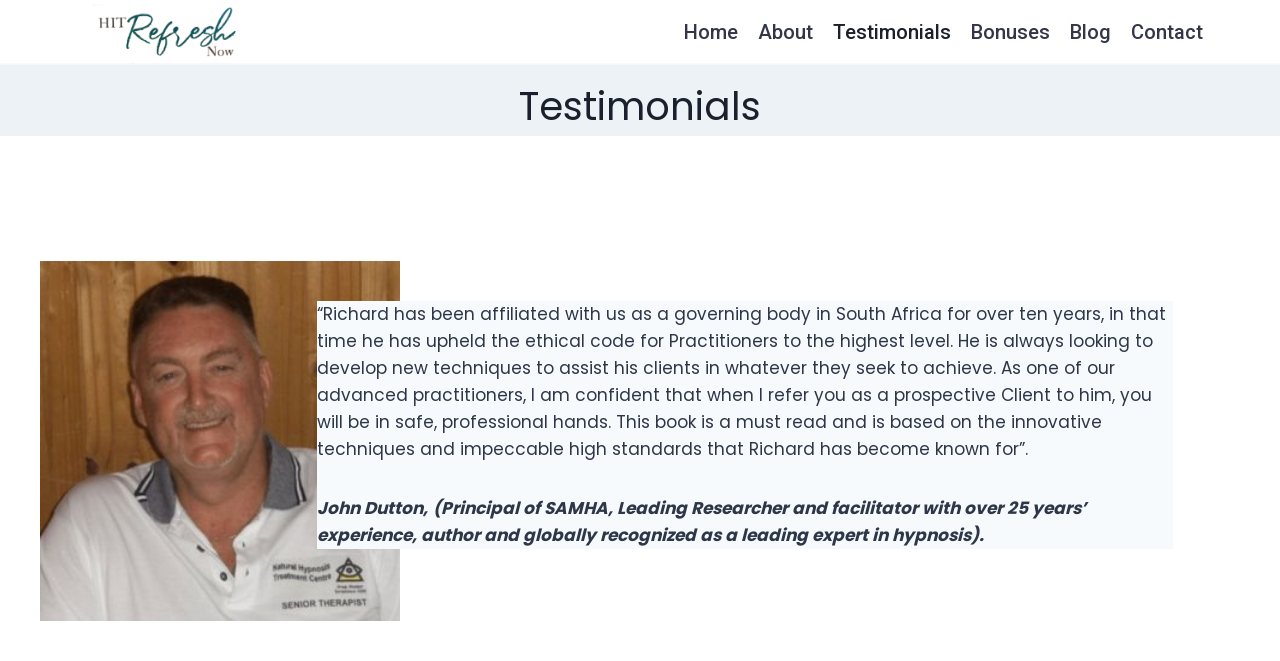

--- FILE ---
content_type: text/html; charset=UTF-8
request_url: https://hitrefreshnow.com/testimonials/
body_size: 21681
content:
<!doctype html>
<html lang="en-US" class="no-js" itemtype="https://schema.org/WebPage" itemscope>
<head>
	<meta charset="UTF-8">
	<meta name="viewport" content="width=device-width, initial-scale=1, minimum-scale=1">
	<meta name='robots' content='index, follow, max-image-preview:large, max-snippet:-1, max-video-preview:-1' />

	<!-- This site is optimized with the Yoast SEO plugin v26.8 - https://yoast.com/product/yoast-seo-wordpress/ -->
	<title>Testimonials - Hit Refresh Now</title>
	<link rel="canonical" href="https://hitrefreshnow.com/testimonials/" />
	<meta property="og:locale" content="en_US" />
	<meta property="og:type" content="article" />
	<meta property="og:title" content="Testimonials - Hit Refresh Now" />
	<meta property="og:description" content="Testimonials “Richard has been affiliated with us as a governing body in South Africa for over ten years, in that time he has upheld the ethical code for Practitioners to the highest level. He is always looking to develop new techniques to assist his clients in whatever they seek to achieve. As one of our..." />
	<meta property="og:url" content="https://hitrefreshnow.com/testimonials/" />
	<meta property="og:site_name" content="Hit Refresh Now" />
	<meta property="article:modified_time" content="2022-06-15T21:10:35+00:00" />
	<meta property="og:image" content="https://hitrefreshnow.com/wp-content/uploads/2020/06/johndutton-500-x-500.jpg" />
	<meta name="twitter:card" content="summary_large_image" />
	<meta name="twitter:label1" content="Est. reading time" />
	<meta name="twitter:data1" content="5 minutes" />
	<script type="application/ld+json" class="yoast-schema-graph">{"@context":"https://schema.org","@graph":[{"@type":"WebPage","@id":"https://hitrefreshnow.com/testimonials/","url":"https://hitrefreshnow.com/testimonials/","name":"Testimonials - Hit Refresh Now","isPartOf":{"@id":"https://hitrefreshnow.com/#website"},"primaryImageOfPage":{"@id":"https://hitrefreshnow.com/testimonials/#primaryimage"},"image":{"@id":"https://hitrefreshnow.com/testimonials/#primaryimage"},"thumbnailUrl":"https://hitrefreshnow.com/wp-content/uploads/2020/06/johndutton-500-x-500-300x300.jpg","datePublished":"2020-06-11T15:45:09+00:00","dateModified":"2022-06-15T21:10:35+00:00","breadcrumb":{"@id":"https://hitrefreshnow.com/testimonials/#breadcrumb"},"inLanguage":"en-US","potentialAction":[{"@type":"ReadAction","target":["https://hitrefreshnow.com/testimonials/"]}]},{"@type":"ImageObject","inLanguage":"en-US","@id":"https://hitrefreshnow.com/testimonials/#primaryimage","url":"https://hitrefreshnow.com/wp-content/uploads/2020/06/johndutton-500-x-500.jpg","contentUrl":"https://hitrefreshnow.com/wp-content/uploads/2020/06/johndutton-500-x-500.jpg","width":500,"height":500},{"@type":"BreadcrumbList","@id":"https://hitrefreshnow.com/testimonials/#breadcrumb","itemListElement":[{"@type":"ListItem","position":1,"name":"Home","item":"https://hitrefreshnow.com/"},{"@type":"ListItem","position":2,"name":"Testimonials"}]},{"@type":"WebSite","@id":"https://hitrefreshnow.com/#website","url":"https://hitrefreshnow.com/","name":"Hit Refresh Now","description":"","publisher":{"@id":"https://hitrefreshnow.com/#organization"},"potentialAction":[{"@type":"SearchAction","target":{"@type":"EntryPoint","urlTemplate":"https://hitrefreshnow.com/?s={search_term_string}"},"query-input":{"@type":"PropertyValueSpecification","valueRequired":true,"valueName":"search_term_string"}}],"inLanguage":"en-US"},{"@type":"Organization","@id":"https://hitrefreshnow.com/#organization","name":"Hit Refresh Now","url":"https://hitrefreshnow.com/","logo":{"@type":"ImageObject","inLanguage":"en-US","@id":"https://hitrefreshnow.com/#/schema/logo/image/","url":"https://hitrefreshnow.com/wp-content/uploads/2020/06/Hit-Refresh-logo-hero-page.png","contentUrl":"https://hitrefreshnow.com/wp-content/uploads/2020/06/Hit-Refresh-logo-hero-page.png","width":767,"height":193,"caption":"Hit Refresh Now"},"image":{"@id":"https://hitrefreshnow.com/#/schema/logo/image/"}}]}</script>
	<!-- / Yoast SEO plugin. -->



<!-- Anti-flicker snippet added by Site Kit -->
<style>.async-hide { opacity: 0 !important} </style><script>
(function(a,s,y,n,c,h,i,d,e){s.className+=' '+y;h.start=1*new Date;
			h.end=i=function(){s.className=s.className.replace(RegExp(' ?'+y),'')};
			(a[n]=a[n]||[]).hide=h;setTimeout(function(){i();h.end=null},c);h.timeout=c;
			})(window,document.documentElement,'async-hide','dataLayer',4000,
			{'GTM-PJKHCLSL':true});
</script>

<!-- End Anti-flicker snippet added by Site Kit -->
<link rel='dns-prefetch' href='//www.googletagmanager.com' />
<link rel="alternate" type="application/rss+xml" title="Hit Refresh Now &raquo; Feed" href="https://hitrefreshnow.com/feed/" />
<link rel="alternate" type="application/rss+xml" title="Hit Refresh Now &raquo; Comments Feed" href="https://hitrefreshnow.com/comments/feed/" />
			<script>document.documentElement.classList.remove( 'no-js' );</script>
			<link rel="alternate" title="oEmbed (JSON)" type="application/json+oembed" href="https://hitrefreshnow.com/wp-json/oembed/1.0/embed?url=https%3A%2F%2Fhitrefreshnow.com%2Ftestimonials%2F" />
<link rel="alternate" title="oEmbed (XML)" type="text/xml+oembed" href="https://hitrefreshnow.com/wp-json/oembed/1.0/embed?url=https%3A%2F%2Fhitrefreshnow.com%2Ftestimonials%2F&#038;format=xml" />
<style id='wp-img-auto-sizes-contain-inline-css'>
img:is([sizes=auto i],[sizes^="auto," i]){contain-intrinsic-size:3000px 1500px}
/*# sourceURL=wp-img-auto-sizes-contain-inline-css */
</style>
<style id='wp-emoji-styles-inline-css'>

	img.wp-smiley, img.emoji {
		display: inline !important;
		border: none !important;
		box-shadow: none !important;
		height: 1em !important;
		width: 1em !important;
		margin: 0 0.07em !important;
		vertical-align: -0.1em !important;
		background: none !important;
		padding: 0 !important;
	}
/*# sourceURL=wp-emoji-styles-inline-css */
</style>
<style id='wp-block-library-inline-css'>
:root{--wp-block-synced-color:#7a00df;--wp-block-synced-color--rgb:122,0,223;--wp-bound-block-color:var(--wp-block-synced-color);--wp-editor-canvas-background:#ddd;--wp-admin-theme-color:#007cba;--wp-admin-theme-color--rgb:0,124,186;--wp-admin-theme-color-darker-10:#006ba1;--wp-admin-theme-color-darker-10--rgb:0,107,160.5;--wp-admin-theme-color-darker-20:#005a87;--wp-admin-theme-color-darker-20--rgb:0,90,135;--wp-admin-border-width-focus:2px}@media (min-resolution:192dpi){:root{--wp-admin-border-width-focus:1.5px}}.wp-element-button{cursor:pointer}:root .has-very-light-gray-background-color{background-color:#eee}:root .has-very-dark-gray-background-color{background-color:#313131}:root .has-very-light-gray-color{color:#eee}:root .has-very-dark-gray-color{color:#313131}:root .has-vivid-green-cyan-to-vivid-cyan-blue-gradient-background{background:linear-gradient(135deg,#00d084,#0693e3)}:root .has-purple-crush-gradient-background{background:linear-gradient(135deg,#34e2e4,#4721fb 50%,#ab1dfe)}:root .has-hazy-dawn-gradient-background{background:linear-gradient(135deg,#faaca8,#dad0ec)}:root .has-subdued-olive-gradient-background{background:linear-gradient(135deg,#fafae1,#67a671)}:root .has-atomic-cream-gradient-background{background:linear-gradient(135deg,#fdd79a,#004a59)}:root .has-nightshade-gradient-background{background:linear-gradient(135deg,#330968,#31cdcf)}:root .has-midnight-gradient-background{background:linear-gradient(135deg,#020381,#2874fc)}:root{--wp--preset--font-size--normal:16px;--wp--preset--font-size--huge:42px}.has-regular-font-size{font-size:1em}.has-larger-font-size{font-size:2.625em}.has-normal-font-size{font-size:var(--wp--preset--font-size--normal)}.has-huge-font-size{font-size:var(--wp--preset--font-size--huge)}.has-text-align-center{text-align:center}.has-text-align-left{text-align:left}.has-text-align-right{text-align:right}.has-fit-text{white-space:nowrap!important}#end-resizable-editor-section{display:none}.aligncenter{clear:both}.items-justified-left{justify-content:flex-start}.items-justified-center{justify-content:center}.items-justified-right{justify-content:flex-end}.items-justified-space-between{justify-content:space-between}.screen-reader-text{border:0;clip-path:inset(50%);height:1px;margin:-1px;overflow:hidden;padding:0;position:absolute;width:1px;word-wrap:normal!important}.screen-reader-text:focus{background-color:#ddd;clip-path:none;color:#444;display:block;font-size:1em;height:auto;left:5px;line-height:normal;padding:15px 23px 14px;text-decoration:none;top:5px;width:auto;z-index:100000}html :where(.has-border-color){border-style:solid}html :where([style*=border-top-color]){border-top-style:solid}html :where([style*=border-right-color]){border-right-style:solid}html :where([style*=border-bottom-color]){border-bottom-style:solid}html :where([style*=border-left-color]){border-left-style:solid}html :where([style*=border-width]){border-style:solid}html :where([style*=border-top-width]){border-top-style:solid}html :where([style*=border-right-width]){border-right-style:solid}html :where([style*=border-bottom-width]){border-bottom-style:solid}html :where([style*=border-left-width]){border-left-style:solid}html :where(img[class*=wp-image-]){height:auto;max-width:100%}:where(figure){margin:0 0 1em}html :where(.is-position-sticky){--wp-admin--admin-bar--position-offset:var(--wp-admin--admin-bar--height,0px)}@media screen and (max-width:600px){html :where(.is-position-sticky){--wp-admin--admin-bar--position-offset:0px}}

/*# sourceURL=wp-block-library-inline-css */
</style><style id='wp-block-media-text-inline-css'>
.wp-block-media-text{box-sizing:border-box;
  /*!rtl:begin:ignore*/direction:ltr;
  /*!rtl:end:ignore*/display:grid;grid-template-columns:50% 1fr;grid-template-rows:auto}.wp-block-media-text.has-media-on-the-right{grid-template-columns:1fr 50%}.wp-block-media-text.is-vertically-aligned-top>.wp-block-media-text__content,.wp-block-media-text.is-vertically-aligned-top>.wp-block-media-text__media{align-self:start}.wp-block-media-text.is-vertically-aligned-center>.wp-block-media-text__content,.wp-block-media-text.is-vertically-aligned-center>.wp-block-media-text__media,.wp-block-media-text>.wp-block-media-text__content,.wp-block-media-text>.wp-block-media-text__media{align-self:center}.wp-block-media-text.is-vertically-aligned-bottom>.wp-block-media-text__content,.wp-block-media-text.is-vertically-aligned-bottom>.wp-block-media-text__media{align-self:end}.wp-block-media-text>.wp-block-media-text__media{
  /*!rtl:begin:ignore*/grid-column:1;grid-row:1;
  /*!rtl:end:ignore*/margin:0}.wp-block-media-text>.wp-block-media-text__content{direction:ltr;
  /*!rtl:begin:ignore*/grid-column:2;grid-row:1;
  /*!rtl:end:ignore*/padding:0 8%;word-break:break-word}.wp-block-media-text.has-media-on-the-right>.wp-block-media-text__media{
  /*!rtl:begin:ignore*/grid-column:2;grid-row:1
  /*!rtl:end:ignore*/}.wp-block-media-text.has-media-on-the-right>.wp-block-media-text__content{
  /*!rtl:begin:ignore*/grid-column:1;grid-row:1
  /*!rtl:end:ignore*/}.wp-block-media-text__media a{display:block}.wp-block-media-text__media img,.wp-block-media-text__media video{height:auto;max-width:unset;vertical-align:middle;width:100%}.wp-block-media-text.is-image-fill>.wp-block-media-text__media{background-size:cover;height:100%;min-height:250px}.wp-block-media-text.is-image-fill>.wp-block-media-text__media>a{display:block;height:100%}.wp-block-media-text.is-image-fill>.wp-block-media-text__media img{height:1px;margin:-1px;overflow:hidden;padding:0;position:absolute;width:1px;clip:rect(0,0,0,0);border:0}.wp-block-media-text.is-image-fill-element>.wp-block-media-text__media{height:100%;min-height:250px}.wp-block-media-text.is-image-fill-element>.wp-block-media-text__media>a{display:block;height:100%}.wp-block-media-text.is-image-fill-element>.wp-block-media-text__media img{height:100%;object-fit:cover;width:100%}@media (max-width:600px){.wp-block-media-text.is-stacked-on-mobile{grid-template-columns:100%!important}.wp-block-media-text.is-stacked-on-mobile>.wp-block-media-text__media{grid-column:1;grid-row:1}.wp-block-media-text.is-stacked-on-mobile>.wp-block-media-text__content{grid-column:1;grid-row:2}}
/*# sourceURL=https://hitrefreshnow.com/wp-includes/blocks/media-text/style.min.css */
</style>
<style id='wp-block-columns-inline-css'>
.wp-block-columns{box-sizing:border-box;display:flex;flex-wrap:wrap!important}@media (min-width:782px){.wp-block-columns{flex-wrap:nowrap!important}}.wp-block-columns{align-items:normal!important}.wp-block-columns.are-vertically-aligned-top{align-items:flex-start}.wp-block-columns.are-vertically-aligned-center{align-items:center}.wp-block-columns.are-vertically-aligned-bottom{align-items:flex-end}@media (max-width:781px){.wp-block-columns:not(.is-not-stacked-on-mobile)>.wp-block-column{flex-basis:100%!important}}@media (min-width:782px){.wp-block-columns:not(.is-not-stacked-on-mobile)>.wp-block-column{flex-basis:0;flex-grow:1}.wp-block-columns:not(.is-not-stacked-on-mobile)>.wp-block-column[style*=flex-basis]{flex-grow:0}}.wp-block-columns.is-not-stacked-on-mobile{flex-wrap:nowrap!important}.wp-block-columns.is-not-stacked-on-mobile>.wp-block-column{flex-basis:0;flex-grow:1}.wp-block-columns.is-not-stacked-on-mobile>.wp-block-column[style*=flex-basis]{flex-grow:0}:where(.wp-block-columns){margin-bottom:1.75em}:where(.wp-block-columns.has-background){padding:1.25em 2.375em}.wp-block-column{flex-grow:1;min-width:0;overflow-wrap:break-word;word-break:break-word}.wp-block-column.is-vertically-aligned-top{align-self:flex-start}.wp-block-column.is-vertically-aligned-center{align-self:center}.wp-block-column.is-vertically-aligned-bottom{align-self:flex-end}.wp-block-column.is-vertically-aligned-stretch{align-self:stretch}.wp-block-column.is-vertically-aligned-bottom,.wp-block-column.is-vertically-aligned-center,.wp-block-column.is-vertically-aligned-top{width:100%}
/*# sourceURL=https://hitrefreshnow.com/wp-includes/blocks/columns/style.min.css */
</style>
<style id='wp-block-spacer-inline-css'>
.wp-block-spacer{clear:both}
/*# sourceURL=https://hitrefreshnow.com/wp-includes/blocks/spacer/style.min.css */
</style>
<style id='global-styles-inline-css'>
:root{--wp--preset--aspect-ratio--square: 1;--wp--preset--aspect-ratio--4-3: 4/3;--wp--preset--aspect-ratio--3-4: 3/4;--wp--preset--aspect-ratio--3-2: 3/2;--wp--preset--aspect-ratio--2-3: 2/3;--wp--preset--aspect-ratio--16-9: 16/9;--wp--preset--aspect-ratio--9-16: 9/16;--wp--preset--color--black: #000000;--wp--preset--color--cyan-bluish-gray: #abb8c3;--wp--preset--color--white: #ffffff;--wp--preset--color--pale-pink: #f78da7;--wp--preset--color--vivid-red: #cf2e2e;--wp--preset--color--luminous-vivid-orange: #ff6900;--wp--preset--color--luminous-vivid-amber: #fcb900;--wp--preset--color--light-green-cyan: #7bdcb5;--wp--preset--color--vivid-green-cyan: #00d084;--wp--preset--color--pale-cyan-blue: #8ed1fc;--wp--preset--color--vivid-cyan-blue: #0693e3;--wp--preset--color--vivid-purple: #9b51e0;--wp--preset--color--theme-palette-1: #2B6CB0;--wp--preset--color--theme-palette-2: #215387;--wp--preset--color--theme-palette-3: #1A202C;--wp--preset--color--theme-palette-4: #2D3748;--wp--preset--color--theme-palette-5: #4A5568;--wp--preset--color--theme-palette-6: #718096;--wp--preset--color--theme-palette-7: #EDF2F7;--wp--preset--color--theme-palette-8: #F7FAFC;--wp--preset--color--theme-palette-9: #ffffff;--wp--preset--gradient--vivid-cyan-blue-to-vivid-purple: linear-gradient(135deg,rgb(6,147,227) 0%,rgb(155,81,224) 100%);--wp--preset--gradient--light-green-cyan-to-vivid-green-cyan: linear-gradient(135deg,rgb(122,220,180) 0%,rgb(0,208,130) 100%);--wp--preset--gradient--luminous-vivid-amber-to-luminous-vivid-orange: linear-gradient(135deg,rgb(252,185,0) 0%,rgb(255,105,0) 100%);--wp--preset--gradient--luminous-vivid-orange-to-vivid-red: linear-gradient(135deg,rgb(255,105,0) 0%,rgb(207,46,46) 100%);--wp--preset--gradient--very-light-gray-to-cyan-bluish-gray: linear-gradient(135deg,rgb(238,238,238) 0%,rgb(169,184,195) 100%);--wp--preset--gradient--cool-to-warm-spectrum: linear-gradient(135deg,rgb(74,234,220) 0%,rgb(151,120,209) 20%,rgb(207,42,186) 40%,rgb(238,44,130) 60%,rgb(251,105,98) 80%,rgb(254,248,76) 100%);--wp--preset--gradient--blush-light-purple: linear-gradient(135deg,rgb(255,206,236) 0%,rgb(152,150,240) 100%);--wp--preset--gradient--blush-bordeaux: linear-gradient(135deg,rgb(254,205,165) 0%,rgb(254,45,45) 50%,rgb(107,0,62) 100%);--wp--preset--gradient--luminous-dusk: linear-gradient(135deg,rgb(255,203,112) 0%,rgb(199,81,192) 50%,rgb(65,88,208) 100%);--wp--preset--gradient--pale-ocean: linear-gradient(135deg,rgb(255,245,203) 0%,rgb(182,227,212) 50%,rgb(51,167,181) 100%);--wp--preset--gradient--electric-grass: linear-gradient(135deg,rgb(202,248,128) 0%,rgb(113,206,126) 100%);--wp--preset--gradient--midnight: linear-gradient(135deg,rgb(2,3,129) 0%,rgb(40,116,252) 100%);--wp--preset--font-size--small: 14px;--wp--preset--font-size--medium: 24px;--wp--preset--font-size--large: 32px;--wp--preset--font-size--x-large: 42px;--wp--preset--font-size--larger: 40px;--wp--preset--spacing--20: 0.44rem;--wp--preset--spacing--30: 0.67rem;--wp--preset--spacing--40: 1rem;--wp--preset--spacing--50: 1.5rem;--wp--preset--spacing--60: 2.25rem;--wp--preset--spacing--70: 3.38rem;--wp--preset--spacing--80: 5.06rem;--wp--preset--shadow--natural: 6px 6px 9px rgba(0, 0, 0, 0.2);--wp--preset--shadow--deep: 12px 12px 50px rgba(0, 0, 0, 0.4);--wp--preset--shadow--sharp: 6px 6px 0px rgba(0, 0, 0, 0.2);--wp--preset--shadow--outlined: 6px 6px 0px -3px rgb(255, 255, 255), 6px 6px rgb(0, 0, 0);--wp--preset--shadow--crisp: 6px 6px 0px rgb(0, 0, 0);}:where(.is-layout-flex){gap: 0.5em;}:where(.is-layout-grid){gap: 0.5em;}body .is-layout-flex{display: flex;}.is-layout-flex{flex-wrap: wrap;align-items: center;}.is-layout-flex > :is(*, div){margin: 0;}body .is-layout-grid{display: grid;}.is-layout-grid > :is(*, div){margin: 0;}:where(.wp-block-columns.is-layout-flex){gap: 2em;}:where(.wp-block-columns.is-layout-grid){gap: 2em;}:where(.wp-block-post-template.is-layout-flex){gap: 1.25em;}:where(.wp-block-post-template.is-layout-grid){gap: 1.25em;}.has-black-color{color: var(--wp--preset--color--black) !important;}.has-cyan-bluish-gray-color{color: var(--wp--preset--color--cyan-bluish-gray) !important;}.has-white-color{color: var(--wp--preset--color--white) !important;}.has-pale-pink-color{color: var(--wp--preset--color--pale-pink) !important;}.has-vivid-red-color{color: var(--wp--preset--color--vivid-red) !important;}.has-luminous-vivid-orange-color{color: var(--wp--preset--color--luminous-vivid-orange) !important;}.has-luminous-vivid-amber-color{color: var(--wp--preset--color--luminous-vivid-amber) !important;}.has-light-green-cyan-color{color: var(--wp--preset--color--light-green-cyan) !important;}.has-vivid-green-cyan-color{color: var(--wp--preset--color--vivid-green-cyan) !important;}.has-pale-cyan-blue-color{color: var(--wp--preset--color--pale-cyan-blue) !important;}.has-vivid-cyan-blue-color{color: var(--wp--preset--color--vivid-cyan-blue) !important;}.has-vivid-purple-color{color: var(--wp--preset--color--vivid-purple) !important;}.has-black-background-color{background-color: var(--wp--preset--color--black) !important;}.has-cyan-bluish-gray-background-color{background-color: var(--wp--preset--color--cyan-bluish-gray) !important;}.has-white-background-color{background-color: var(--wp--preset--color--white) !important;}.has-pale-pink-background-color{background-color: var(--wp--preset--color--pale-pink) !important;}.has-vivid-red-background-color{background-color: var(--wp--preset--color--vivid-red) !important;}.has-luminous-vivid-orange-background-color{background-color: var(--wp--preset--color--luminous-vivid-orange) !important;}.has-luminous-vivid-amber-background-color{background-color: var(--wp--preset--color--luminous-vivid-amber) !important;}.has-light-green-cyan-background-color{background-color: var(--wp--preset--color--light-green-cyan) !important;}.has-vivid-green-cyan-background-color{background-color: var(--wp--preset--color--vivid-green-cyan) !important;}.has-pale-cyan-blue-background-color{background-color: var(--wp--preset--color--pale-cyan-blue) !important;}.has-vivid-cyan-blue-background-color{background-color: var(--wp--preset--color--vivid-cyan-blue) !important;}.has-vivid-purple-background-color{background-color: var(--wp--preset--color--vivid-purple) !important;}.has-black-border-color{border-color: var(--wp--preset--color--black) !important;}.has-cyan-bluish-gray-border-color{border-color: var(--wp--preset--color--cyan-bluish-gray) !important;}.has-white-border-color{border-color: var(--wp--preset--color--white) !important;}.has-pale-pink-border-color{border-color: var(--wp--preset--color--pale-pink) !important;}.has-vivid-red-border-color{border-color: var(--wp--preset--color--vivid-red) !important;}.has-luminous-vivid-orange-border-color{border-color: var(--wp--preset--color--luminous-vivid-orange) !important;}.has-luminous-vivid-amber-border-color{border-color: var(--wp--preset--color--luminous-vivid-amber) !important;}.has-light-green-cyan-border-color{border-color: var(--wp--preset--color--light-green-cyan) !important;}.has-vivid-green-cyan-border-color{border-color: var(--wp--preset--color--vivid-green-cyan) !important;}.has-pale-cyan-blue-border-color{border-color: var(--wp--preset--color--pale-cyan-blue) !important;}.has-vivid-cyan-blue-border-color{border-color: var(--wp--preset--color--vivid-cyan-blue) !important;}.has-vivid-purple-border-color{border-color: var(--wp--preset--color--vivid-purple) !important;}.has-vivid-cyan-blue-to-vivid-purple-gradient-background{background: var(--wp--preset--gradient--vivid-cyan-blue-to-vivid-purple) !important;}.has-light-green-cyan-to-vivid-green-cyan-gradient-background{background: var(--wp--preset--gradient--light-green-cyan-to-vivid-green-cyan) !important;}.has-luminous-vivid-amber-to-luminous-vivid-orange-gradient-background{background: var(--wp--preset--gradient--luminous-vivid-amber-to-luminous-vivid-orange) !important;}.has-luminous-vivid-orange-to-vivid-red-gradient-background{background: var(--wp--preset--gradient--luminous-vivid-orange-to-vivid-red) !important;}.has-very-light-gray-to-cyan-bluish-gray-gradient-background{background: var(--wp--preset--gradient--very-light-gray-to-cyan-bluish-gray) !important;}.has-cool-to-warm-spectrum-gradient-background{background: var(--wp--preset--gradient--cool-to-warm-spectrum) !important;}.has-blush-light-purple-gradient-background{background: var(--wp--preset--gradient--blush-light-purple) !important;}.has-blush-bordeaux-gradient-background{background: var(--wp--preset--gradient--blush-bordeaux) !important;}.has-luminous-dusk-gradient-background{background: var(--wp--preset--gradient--luminous-dusk) !important;}.has-pale-ocean-gradient-background{background: var(--wp--preset--gradient--pale-ocean) !important;}.has-electric-grass-gradient-background{background: var(--wp--preset--gradient--electric-grass) !important;}.has-midnight-gradient-background{background: var(--wp--preset--gradient--midnight) !important;}.has-small-font-size{font-size: var(--wp--preset--font-size--small) !important;}.has-medium-font-size{font-size: var(--wp--preset--font-size--medium) !important;}.has-large-font-size{font-size: var(--wp--preset--font-size--large) !important;}.has-x-large-font-size{font-size: var(--wp--preset--font-size--x-large) !important;}
:where(.wp-block-columns.is-layout-flex){gap: 2em;}:where(.wp-block-columns.is-layout-grid){gap: 2em;}
/*# sourceURL=global-styles-inline-css */
</style>
<style id='core-block-supports-inline-css'>
.wp-container-core-columns-is-layout-9d6595d7{flex-wrap:nowrap;}
/*# sourceURL=core-block-supports-inline-css */
</style>

<style id='classic-theme-styles-inline-css'>
/*! This file is auto-generated */
.wp-block-button__link{color:#fff;background-color:#32373c;border-radius:9999px;box-shadow:none;text-decoration:none;padding:calc(.667em + 2px) calc(1.333em + 2px);font-size:1.125em}.wp-block-file__button{background:#32373c;color:#fff;text-decoration:none}
/*# sourceURL=/wp-includes/css/classic-themes.min.css */
</style>
<link rel='stylesheet' id='contact-form-7-css' href='https://hitrefreshnow.com/wp-content/plugins/contact-form-7/includes/css/styles.css?ver=6.1.4' media='all' />
<link rel='stylesheet' id='kadence-global-css' href='https://hitrefreshnow.com/wp-content/themes/kadence/assets/css/global.min.css?ver=1.1.40' media='all' />
<style id='kadence-global-inline-css'>
/* Kadence Base CSS */
:root{--global-palette1:#2B6CB0;--global-palette2:#215387;--global-palette3:#1A202C;--global-palette4:#2D3748;--global-palette5:#4A5568;--global-palette6:#718096;--global-palette7:#EDF2F7;--global-palette8:#F7FAFC;--global-palette9:#ffffff;--global-palette9rgb:255, 255, 255;--global-palette-highlight:var(--global-palette1);--global-palette-highlight-alt:var(--global-palette2);--global-palette-highlight-alt2:var(--global-palette9);--global-palette-btn-bg:var(--global-palette1);--global-palette-btn-bg-hover:var(--global-palette2);--global-palette-btn:var(--global-palette9);--global-palette-btn-hover:var(--global-palette9);--global-body-font-family:Poppins, sans-serif;--global-heading-font-family:Poppins, sans-serif;--global-primary-nav-font-family:Roboto, sans-serif;--global-fallback-font:sans-serif;--global-display-fallback-font:sans-serif;--global-content-width:1921px;--global-content-narrow-width:1600px;--global-content-edge-padding:4.19rem;--global-content-boxed-padding:2rem;--global-calc-content-width:calc(1921px - var(--global-content-edge-padding) - var(--global-content-edge-padding) );--wp--style--global--content-size:var(--global-calc-content-width);}.wp-site-blocks{--global-vw:calc( 100vw - ( 0.5 * var(--scrollbar-offset)));}:root .has-theme-palette-1-background-color{background-color:var(--global-palette1);}:root .has-theme-palette-1-color{color:var(--global-palette1);}:root .has-theme-palette-2-background-color{background-color:var(--global-palette2);}:root .has-theme-palette-2-color{color:var(--global-palette2);}:root .has-theme-palette-3-background-color{background-color:var(--global-palette3);}:root .has-theme-palette-3-color{color:var(--global-palette3);}:root .has-theme-palette-4-background-color{background-color:var(--global-palette4);}:root .has-theme-palette-4-color{color:var(--global-palette4);}:root .has-theme-palette-5-background-color{background-color:var(--global-palette5);}:root .has-theme-palette-5-color{color:var(--global-palette5);}:root .has-theme-palette-6-background-color{background-color:var(--global-palette6);}:root .has-theme-palette-6-color{color:var(--global-palette6);}:root .has-theme-palette-7-background-color{background-color:var(--global-palette7);}:root .has-theme-palette-7-color{color:var(--global-palette7);}:root .has-theme-palette-8-background-color{background-color:var(--global-palette8);}:root .has-theme-palette-8-color{color:var(--global-palette8);}:root .has-theme-palette-9-background-color{background-color:var(--global-palette9);}:root .has-theme-palette-9-color{color:var(--global-palette9);}:root .has-theme-palette1-background-color{background-color:var(--global-palette1);}:root .has-theme-palette1-color{color:var(--global-palette1);}:root .has-theme-palette2-background-color{background-color:var(--global-palette2);}:root .has-theme-palette2-color{color:var(--global-palette2);}:root .has-theme-palette3-background-color{background-color:var(--global-palette3);}:root .has-theme-palette3-color{color:var(--global-palette3);}:root .has-theme-palette4-background-color{background-color:var(--global-palette4);}:root .has-theme-palette4-color{color:var(--global-palette4);}:root .has-theme-palette5-background-color{background-color:var(--global-palette5);}:root .has-theme-palette5-color{color:var(--global-palette5);}:root .has-theme-palette6-background-color{background-color:var(--global-palette6);}:root .has-theme-palette6-color{color:var(--global-palette6);}:root .has-theme-palette7-background-color{background-color:var(--global-palette7);}:root .has-theme-palette7-color{color:var(--global-palette7);}:root .has-theme-palette8-background-color{background-color:var(--global-palette8);}:root .has-theme-palette8-color{color:var(--global-palette8);}:root .has-theme-palette9-background-color{background-color:var(--global-palette9);}:root .has-theme-palette9-color{color:var(--global-palette9);}body{background:var(--global-palette8);}body, input, select, optgroup, textarea{font-style:normal;font-weight:normal;font-size:17px;line-height:1.6;font-family:var(--global-body-font-family);color:var(--global-palette4);}.content-bg, body.content-style-unboxed .site{background:var(--global-palette9);}h1,h2,h3,h4,h5,h6{font-family:var(--global-heading-font-family);}h1{font-style:normal;font-weight:700;font-size:32px;line-height:1.5;font-family:Poppins, sans-serif;color:var(--global-palette3);}h2{font-style:normal;font-weight:700;font-size:28px;line-height:1.5;font-family:Poppins, sans-serif;color:var(--global-palette3);}h3{font-style:normal;font-weight:700;font-size:24px;line-height:1.5;font-family:Poppins, sans-serif;color:var(--global-palette3);}h4{font-style:normal;font-weight:700;font-size:22px;line-height:1.5;font-family:Poppins, sans-serif;color:var(--global-palette4);}h5{font-style:normal;font-weight:700;font-size:20px;line-height:1.5;font-family:Poppins, sans-serif;color:var(--global-palette4);}h6{font-style:normal;font-weight:700;font-size:18px;line-height:1.5;font-family:Poppins, sans-serif;color:var(--global-palette5);}.entry-hero .kadence-breadcrumbs{max-width:1921px;}.site-container, .site-header-row-layout-contained, .site-footer-row-layout-contained, .entry-hero-layout-contained, .comments-area, .alignfull > .wp-block-cover__inner-container, .alignwide > .wp-block-cover__inner-container{max-width:var(--global-content-width);}.content-width-narrow .content-container.site-container, .content-width-narrow .hero-container.site-container{max-width:var(--global-content-narrow-width);}@media all and (min-width: 2151px){.wp-site-blocks .content-container  .alignwide{margin-left:-115px;margin-right:-115px;width:unset;max-width:unset;}}@media all and (min-width: 1860px){.content-width-narrow .wp-site-blocks .content-container .alignwide{margin-left:-130px;margin-right:-130px;width:unset;max-width:unset;}}.content-style-boxed .wp-site-blocks .entry-content .alignwide{margin-left:calc( -1 * var( --global-content-boxed-padding ) );margin-right:calc( -1 * var( --global-content-boxed-padding ) );}.content-area{margin-top:0rem;margin-bottom:0rem;}@media all and (max-width: 1024px){.content-area{margin-top:3rem;margin-bottom:3rem;}}@media all and (max-width: 767px){.content-area{margin-top:2rem;margin-bottom:2rem;}}@media all and (max-width: 1024px){:root{--global-content-boxed-padding:2rem;}}@media all and (max-width: 767px){:root{--global-content-boxed-padding:1.5rem;}}.entry-content-wrap{padding:2rem;}@media all and (max-width: 1024px){.entry-content-wrap{padding:2rem;}}@media all and (max-width: 767px){.entry-content-wrap{padding:1.5rem;}}.entry.single-entry{box-shadow:0px 15px 15px -10px rgba(0,0,0,0.05);}.entry.loop-entry{box-shadow:0px 15px 15px -10px rgba(0,0,0,0.05);}.loop-entry .entry-content-wrap{padding:2rem;}@media all and (max-width: 1024px){.loop-entry .entry-content-wrap{padding:2rem;}}@media all and (max-width: 767px){.loop-entry .entry-content-wrap{padding:1.5rem;}}.has-sidebar:not(.has-left-sidebar) .content-container{grid-template-columns:1fr 300px;}.has-sidebar.has-left-sidebar .content-container{grid-template-columns:300px 1fr;}.primary-sidebar.widget-area .widget{margin-bottom:1.5em;color:var(--global-palette4);}.primary-sidebar.widget-area .widget-title{font-weight:700;font-size:20px;line-height:1.5;color:var(--global-palette3);}button, .button, .wp-block-button__link, input[type="button"], input[type="reset"], input[type="submit"], .fl-button, .elementor-button-wrapper .elementor-button{box-shadow:0px 0px 0px -7px rgba(0,0,0,0);}button:hover, button:focus, button:active, .button:hover, .button:focus, .button:active, .wp-block-button__link:hover, .wp-block-button__link:focus, .wp-block-button__link:active, input[type="button"]:hover, input[type="button"]:focus, input[type="button"]:active, input[type="reset"]:hover, input[type="reset"]:focus, input[type="reset"]:active, input[type="submit"]:hover, input[type="submit"]:focus, input[type="submit"]:active, .elementor-button-wrapper .elementor-button:hover, .elementor-button-wrapper .elementor-button:focus, .elementor-button-wrapper .elementor-button:active{box-shadow:0px 15px 25px -7px rgba(0,0,0,0.1);}@media all and (min-width: 1025px){.transparent-header .entry-hero .entry-hero-container-inner{padding-top:0px;}}@media all and (max-width: 1024px){.mobile-transparent-header .entry-hero .entry-hero-container-inner{padding-top:80px;}}@media all and (max-width: 767px){.mobile-transparent-header .entry-hero .entry-hero-container-inner{padding-top:80px;}}.site-middle-footer-inner-wrap{padding-top:30px;padding-bottom:30px;grid-column-gap:30px;grid-row-gap:30px;}.site-middle-footer-inner-wrap .widget{margin-bottom:30px;}.site-middle-footer-inner-wrap .site-footer-section:not(:last-child):after{right:calc(-30px / 2);}.site-top-footer-inner-wrap{padding-top:30px;padding-bottom:30px;grid-column-gap:30px;grid-row-gap:30px;}.site-top-footer-inner-wrap .widget{margin-bottom:30px;}.site-top-footer-inner-wrap .site-footer-section:not(:last-child):after{right:calc(-30px / 2);}.site-bottom-footer-inner-wrap{padding-top:30px;padding-bottom:30px;grid-column-gap:30px;}.site-bottom-footer-inner-wrap .widget{margin-bottom:30px;}.site-bottom-footer-inner-wrap .site-footer-section:not(:last-child):after{right:calc(-30px / 2);}.footer-social-wrap .footer-social-inner-wrap{font-size:1em;gap:0.3em;}.site-footer .site-footer-wrap .site-footer-section .footer-social-wrap .footer-social-inner-wrap .social-button{border:2px none transparent;border-radius:3px;}#kt-scroll-up-reader, #kt-scroll-up{border-radius:0px 0px 0px 0px;background:var(--global-palette2);bottom:30px;font-size:1.2em;padding:0.4em 0.4em 0.4em 0.4em;}#kt-scroll-up-reader.scroll-up-side-right, #kt-scroll-up.scroll-up-side-right{right:30px;}#kt-scroll-up-reader.scroll-up-side-left, #kt-scroll-up.scroll-up-side-left{left:30px;}#colophon .footer-navigation .footer-menu-container > ul > li > a{padding-left:calc(1.2em / 2);padding-right:calc(1.2em / 2);padding-top:calc(0.6em / 2);padding-bottom:calc(0.6em / 2);color:var(--global-palette5);}#colophon .footer-navigation .footer-menu-container > ul li a:hover{color:var(--global-palette-highlight);}#colophon .footer-navigation .footer-menu-container > ul li.current-menu-item > a{color:var(--global-palette3);}body.page{background:var(--global-palette9);}.entry-hero.page-hero-section .entry-header{min-height:200px;}.entry-hero.post-archive-hero-section .entry-header{min-height:800px;}
/* Kadence Header CSS */
@media all and (max-width: 1024px){.mobile-transparent-header #masthead{position:absolute;left:0px;right:0px;z-index:100;}.kadence-scrollbar-fixer.mobile-transparent-header #masthead{right:var(--scrollbar-offset,0);}.mobile-transparent-header #masthead, .mobile-transparent-header .site-top-header-wrap .site-header-row-container-inner, .mobile-transparent-header .site-main-header-wrap .site-header-row-container-inner, .mobile-transparent-header .site-bottom-header-wrap .site-header-row-container-inner{background:transparent;}.site-header-row-tablet-layout-fullwidth, .site-header-row-tablet-layout-standard{padding:0px;}}@media all and (min-width: 1025px){.transparent-header #masthead{position:absolute;left:0px;right:0px;z-index:100;}.transparent-header.kadence-scrollbar-fixer #masthead{right:var(--scrollbar-offset,0);}.transparent-header #masthead, .transparent-header .site-top-header-wrap .site-header-row-container-inner, .transparent-header .site-main-header-wrap .site-header-row-container-inner, .transparent-header .site-bottom-header-wrap .site-header-row-container-inner{background:transparent;}}.site-branding a.brand img{max-width:200px;}.site-branding a.brand img.svg-logo-image{width:200px;}.site-branding{padding:0px 0px 0px 0px;}#masthead, #masthead .kadence-sticky-header.item-is-fixed:not(.item-at-start):not(.site-header-row-container):not(.site-main-header-wrap), #masthead .kadence-sticky-header.item-is-fixed:not(.item-at-start) > .site-header-row-container-inner{background:rgba(255,255,255,0.5);}.site-main-header-inner-wrap{min-height:80px;}.site-top-header-inner-wrap{min-height:0px;}.site-bottom-header-inner-wrap{min-height:0px;}#masthead .kadence-sticky-header.item-is-fixed:not(.item-at-start):not(.site-header-row-container):not(.item-hidden-above):not(.site-main-header-wrap), #masthead .kadence-sticky-header.item-is-fixed:not(.item-at-start):not(.item-hidden-above) > .site-header-row-container-inner{background:rgba(237,242,247,0.81);}#masthead .kadence-sticky-header.item-is-fixed:not(.item-at-start) .header-menu-container > ul > li > a{background:rgba(0,0,0,0);}.header-navigation[class*="header-navigation-style-underline"] .header-menu-container.primary-menu-container>ul>li>a:after{width:calc( 100% - 1em);}.main-navigation .primary-menu-container > ul > li.menu-item > a{padding-left:calc(1em / 2);padding-right:calc(1em / 2);padding-top:1.01em;padding-bottom:1.01em;color:#333649;}.main-navigation .primary-menu-container > ul > li.menu-item .dropdown-nav-special-toggle{right:calc(1em / 2);}.main-navigation .primary-menu-container > ul li.menu-item > a{font-style:normal;font-weight:500;font-size:20px;line-height:1.27;font-family:var(--global-primary-nav-font-family);}.main-navigation .primary-menu-container > ul > li.menu-item > a:hover{color:var(--global-palette1);}.header-navigation[class*="header-navigation-style-underline"] .header-menu-container.primary-menu-container>ul>li.current-menu-ancestor>a:after{transform:scale(1, 1) translate(50%, 0);}.main-navigation .primary-menu-container > ul > li.menu-item.current-menu-item > a, .main-navigation .primary-menu-container > ul > li.menu-item.current-menu-ancestor > a{color:var(--global-palette3);}.header-navigation[class*="header-navigation-style-underline"] .header-menu-container.secondary-menu-container>ul>li>a:after{width:calc( 100% - 1.2em);}.secondary-navigation .secondary-menu-container > ul > li.menu-item > a{padding-left:calc(1.2em / 2);padding-right:calc(1.2em / 2);padding-top:0.6em;padding-bottom:0.6em;color:var(--global-palette5);}.secondary-navigation .primary-menu-container > ul > li.menu-item .dropdown-nav-special-toggle{right:calc(1.2em / 2);}.secondary-navigation .secondary-menu-container > ul > li.menu-item > a:hover{color:var(--global-palette-highlight);}.secondary-navigation .secondary-menu-container > ul > li.menu-item.current-menu-item > a{color:var(--global-palette3);}.header-navigation .header-menu-container ul ul.sub-menu, .header-navigation .header-menu-container ul ul.submenu{background:var(--global-palette3);box-shadow:0px 2px 13px 0px rgba(0,0,0,0.1);}.header-navigation .header-menu-container ul ul li.menu-item, .header-menu-container ul.menu > li.kadence-menu-mega-enabled > ul > li.menu-item > a{border-bottom:1px solid rgba(255,255,255,0.1);}.header-navigation .header-menu-container ul ul li.menu-item > a{width:200px;padding-top:1em;padding-bottom:1em;color:var(--global-palette8);font-size:12px;}.header-navigation .header-menu-container ul ul li.menu-item > a:hover{color:var(--global-palette9);background:var(--global-palette4);}.header-navigation .header-menu-container ul ul li.menu-item.current-menu-item > a{color:var(--global-palette9);background:var(--global-palette4);}.mobile-toggle-open-container .menu-toggle-open{color:var(--global-palette5);padding:0.4em 0.6em 0.4em 0.6em;font-size:14px;}.mobile-toggle-open-container .menu-toggle-open.menu-toggle-style-bordered{border:1px solid currentColor;}.mobile-toggle-open-container .menu-toggle-open .menu-toggle-icon{font-size:20px;}.mobile-toggle-open-container .menu-toggle-open:hover, .mobile-toggle-open-container .menu-toggle-open:focus{color:var(--global-palette-highlight);}.mobile-navigation ul li{font-size:14px;}.mobile-navigation ul li a{padding-top:1em;padding-bottom:1em;}.mobile-navigation ul li > a, .mobile-navigation ul li.menu-item-has-children > .drawer-nav-drop-wrap{color:var(--global-palette8);}.mobile-navigation ul li.current-menu-item > a, .mobile-navigation ul li.current-menu-item.menu-item-has-children > .drawer-nav-drop-wrap{color:var(--global-palette-highlight);}.mobile-navigation ul li.menu-item-has-children .drawer-nav-drop-wrap, .mobile-navigation ul li:not(.menu-item-has-children) a{border-bottom:1px solid rgba(255,255,255,0.1);}.mobile-navigation:not(.drawer-navigation-parent-toggle-true) ul li.menu-item-has-children .drawer-nav-drop-wrap button{border-left:1px solid rgba(255,255,255,0.1);}#mobile-drawer .drawer-header .drawer-toggle{padding:0.6em 0.15em 0.6em 0.15em;font-size:24px;}#main-header .header-button{border:2px none transparent;box-shadow:0px 0px 0px -7px rgba(0,0,0,0);}#main-header .header-button:hover{box-shadow:0px 15px 25px -7px rgba(0,0,0,0.1);}.header-social-wrap .header-social-inner-wrap{font-size:1em;gap:0.3em;}.header-social-wrap .header-social-inner-wrap .social-button{border:2px none transparent;border-radius:3px;}.header-mobile-social-wrap .header-mobile-social-inner-wrap{font-size:1em;gap:0.3em;}.header-mobile-social-wrap .header-mobile-social-inner-wrap .social-button{border:2px none transparent;border-radius:3px;}.search-toggle-open-container .search-toggle-open{color:var(--global-palette5);}.search-toggle-open-container .search-toggle-open.search-toggle-style-bordered{border:1px solid currentColor;}.search-toggle-open-container .search-toggle-open .search-toggle-icon{font-size:1em;}.search-toggle-open-container .search-toggle-open:hover, .search-toggle-open-container .search-toggle-open:focus{color:var(--global-palette-highlight);}#search-drawer .drawer-inner{background:rgba(9, 12, 16, 0.97);}.mobile-header-button-wrap .mobile-header-button-inner-wrap .mobile-header-button{border:2px none transparent;box-shadow:0px 0px 0px -7px rgba(0,0,0,0);}.mobile-header-button-wrap .mobile-header-button-inner-wrap .mobile-header-button:hover{box-shadow:0px 15px 25px -7px rgba(0,0,0,0.1);}
/*# sourceURL=kadence-global-inline-css */
</style>
<link rel='stylesheet' id='kadence-header-css' href='https://hitrefreshnow.com/wp-content/themes/kadence/assets/css/header.min.css?ver=1.1.40' media='all' />
<link rel='stylesheet' id='kadence-content-css' href='https://hitrefreshnow.com/wp-content/themes/kadence/assets/css/content.min.css?ver=1.1.40' media='all' />
<link rel='stylesheet' id='kadence-footer-css' href='https://hitrefreshnow.com/wp-content/themes/kadence/assets/css/footer.min.css?ver=1.1.40' media='all' />
<link rel='stylesheet' id='kadence-blocks-rowlayout-css' href='https://hitrefreshnow.com/wp-content/plugins/kadence-blocks/dist/style-blocks-rowlayout.css?ver=3.1.12' media='all' />
<link rel='stylesheet' id='kadence-blocks-column-css' href='https://hitrefreshnow.com/wp-content/plugins/kadence-blocks/dist/style-blocks-column.css?ver=3.1.12' media='all' />
<link rel='stylesheet' id='kadence-blocks-image-css' href='https://hitrefreshnow.com/wp-content/plugins/kadence-blocks/dist/style-blocks-image.css?ver=3.1.12' media='all' />
<link rel='stylesheet' id='kadence-blocks-advancedbtn-css' href='https://hitrefreshnow.com/wp-content/plugins/kadence-blocks/dist/style-blocks-advancedbtn.css?ver=3.1.12' media='all' />
<link rel='stylesheet' id='kb-button-deprecated-styles-css' href='https://hitrefreshnow.com/wp-content/plugins/kadence-blocks/includes/assets/css/kb-button-deprecated-style.min.css?ver=3.1.12' media='all' />
<style id='kadence-blocks-advancedheading-inline-css'>
.wp-block-kadence-advancedheading mark{background:transparent;border-style:solid;border-width:0}.wp-block-kadence-advancedheading mark.kt-highlight{color:#f76a0c;}.kb-adv-heading-icon{display: inline-flex;justify-content: center;align-items: center;}.single-content .kadence-advanced-heading-wrapper h1, .single-content .kadence-advanced-heading-wrapper h2, .single-content .kadence-advanced-heading-wrapper h3, .single-content .kadence-advanced-heading-wrapper h4, .single-content .kadence-advanced-heading-wrapper h5, .single-content .kadence-advanced-heading-wrapper h6 {margin: 1.5em 0 .5em;}.single-content .kadence-advanced-heading-wrapper+* { margin-top:0;}
/*# sourceURL=kadence-blocks-advancedheading-inline-css */
</style>
<style id='kadence-blocks-global-variables-inline-css'>
:root {--global-kb-font-size-sm:clamp(0.8rem, 0.73rem + 0.217vw, 0.9rem);--global-kb-font-size-md:clamp(1.1rem, 0.995rem + 0.326vw, 1.25rem);--global-kb-font-size-lg:clamp(1.75rem, 1.576rem + 0.543vw, 2rem);--global-kb-font-size-xl:clamp(2.25rem, 1.728rem + 1.63vw, 3rem);--global-kb-font-size-xxl:clamp(2.5rem, 1.456rem + 3.26vw, 4rem);--global-kb-font-size-xxxl:clamp(2.75rem, 0.489rem + 7.065vw, 6rem);}
/*# sourceURL=kadence-blocks-global-variables-inline-css */
</style>
<style id='kadence_blocks_css-inline-css'>
#kt-layout-id_cd40a1-bc > .kt-row-column-wrap{max-width:2000px;margin-left:auto;margin-right:auto;padding-top:var( --global-kb-row-default-top, 25px );padding-bottom:var( --global-kb-row-default-bottom, 25px );padding-top:5px;padding-bottom:0px;grid-template-columns:minmax(0, 1fr);}@media all and (max-width: 767px){#kt-layout-id_cd40a1-bc > .kt-row-column-wrap{grid-template-columns:minmax(0, 1fr);}}.wp-block-kadence-column.kadence-column_eef975-1d > .kt-inside-inner-col{margin-top:-7px;}.kadence-column_eef975-1d > .kt-inside-inner-col{padding-top:15px;padding-bottom:1px;}.kadence-column_eef975-1d > .kt-inside-inner-col{background-color:var(--global-palette7, #EDF2F7);}#kt-layout-id_8026fc-d4 > .kt-row-column-wrap{max-width:1350px;margin-left:auto;margin-right:auto;padding-top:var( --global-kb-row-default-top, 25px );padding-bottom:var( --global-kb-row-default-bottom, 25px );padding-left:40px;padding-right:40px;grid-template-columns:minmax(0, 1fr);}@media all and (max-width: 767px){#kt-layout-id_8026fc-d4 > .kt-row-column-wrap{grid-template-columns:minmax(0, 1fr);}}#kt-layout-id_cdceee-48 > .kt-row-column-wrap{max-width:1350px;margin-left:auto;margin-right:auto;padding-top:var( --global-kb-row-default-top, 25px );padding-bottom:var( --global-kb-row-default-bottom, 25px );padding-top:0px;padding-left:40px;padding-right:40px;grid-template-columns:minmax(0, 1fr);}@media all and (max-width: 767px){#kt-layout-id_cdceee-48 > .kt-row-column-wrap{grid-template-columns:minmax(0, 1fr);}}#kt-layout-id_c24a62-84 > .kt-row-column-wrap{max-width:1350px;margin-left:auto;margin-right:auto;padding-top:var( --global-kb-row-default-top, 25px );padding-bottom:var( --global-kb-row-default-bottom, 25px );padding-left:40px;padding-right:40px;grid-template-columns:minmax(0, 1fr);}@media all and (max-width: 767px){#kt-layout-id_c24a62-84 > .kt-row-column-wrap{grid-template-columns:minmax(0, 1fr);}}#kt-layout-id_6c3f91-de > .kt-row-column-wrap{max-width:1350px;margin-left:auto;margin-right:auto;padding-top:var( --global-kb-row-default-top, 25px );padding-bottom:var( --global-kb-row-default-bottom, 25px );padding-left:40px;padding-right:40px;grid-template-columns:minmax(0, 1fr);}@media all and (max-width: 767px){#kt-layout-id_6c3f91-de > .kt-row-column-wrap{grid-template-columns:minmax(0, 1fr);}}#kt-layout-id_a6329b-0a > .kt-row-column-wrap{max-width:1350px;margin-left:auto;margin-right:auto;padding-top:var( --global-kb-row-default-top, 25px );padding-bottom:var( --global-kb-row-default-bottom, 25px );padding-left:40px;padding-right:40px;grid-template-columns:minmax(0, 1fr);}@media all and (max-width: 767px){#kt-layout-id_a6329b-0a > .kt-row-column-wrap{grid-template-columns:minmax(0, 1fr);}}#kt-layout-id_4071bf-af > .kt-row-column-wrap{max-width:1350px;margin-left:auto;margin-right:auto;padding-top:var( --global-kb-row-default-top, 25px );padding-bottom:var( --global-kb-row-default-bottom, 25px );padding-left:40px;padding-right:40px;grid-template-columns:minmax(0, 1fr);}@media all and (max-width: 767px){#kt-layout-id_4071bf-af > .kt-row-column-wrap{grid-template-columns:minmax(0, 1fr);}}#kt-layout-id_79fd7c-8b > .kt-row-column-wrap{max-width:2000px;margin-left:auto;margin-right:auto;padding-top:var( --global-kb-row-default-top, 25px );padding-bottom:var( --global-kb-row-default-bottom, 25px );padding-top:5px;padding-bottom:0px;grid-template-columns:minmax(0, 1fr);}@media all and (max-width: 767px){#kt-layout-id_79fd7c-8b > .kt-row-column-wrap{grid-template-columns:minmax(0, 1fr);}}.wp-block-kadence-column.kadence-column_518266-62 > .kt-inside-inner-col{margin-top:-7px;}.kadence-column_518266-62 > .kt-inside-inner-col{padding-top:15px;padding-bottom:1px;}.kadence-column_518266-62 > .kt-inside-inner-col{background-color:var(--global-palette7, #EDF2F7);}#kt-layout-id_c3b5e0-b4 > .kt-row-column-wrap{max-width:1000px;margin-left:auto;margin-right:auto;padding-top:var( --global-kb-row-default-top, 25px );padding-bottom:var( --global-kb-row-default-bottom, 25px );grid-template-columns:minmax(0, 1fr);}#kt-layout-id_c3b5e0-b4 > .kt-row-column-wrap{z-index:900;position:relative;}@media all and (max-width: 767px){#kt-layout-id_c3b5e0-b4{margin-top:0px;margin-bottom:0px;}#kt-layout-id_c3b5e0-b4 > .kt-row-column-wrap{max-width:1800px;margin-left:auto;margin-right:auto;padding-top:0px;padding-bottom:0px;padding-left:0px;padding-right:0px;grid-template-columns:minmax(0, 1fr);}}@media all and (max-width: 767px){.wp-block-kadence-column.kadence-column_b53392-97 > .kt-inside-inner-col{margin-top:0px;margin-bottom:0px;margin-right:0px;margin-left:0px;}.kadence-column_b53392-97 > .kt-inside-inner-col{padding-top:0px;padding-bottom:0px;padding-left:0px;padding-right:0px;}}#kt-layout-id_1c19d0-39 > .kt-row-column-wrap{padding-top:var( --global-kb-row-default-top, 25px );padding-bottom:var( --global-kb-row-default-bottom, 25px );padding-top:var( --global-kb-row-default-top, var(--global-kb-spacing-sm, 1.5rem) );padding-bottom:var( --global-kb-row-default-bottom, var(--global-kb-spacing-sm, 1.5rem) );grid-template-columns:repeat(2, minmax(0, 1fr));}@media all and (max-width: 767px){#kt-layout-id_1c19d0-39 > .kt-row-column-wrap{grid-template-columns:minmax(0, 1fr);}}.kb-image_093d1a-16 .kb-image-has-overlay:after{opacity:0.3;}.kt-btns_c44725-53 .kt-btn-wrap-0{margin-right:5px;}.wp-block-kadence-advancedbtn.kt-btns_c44725-53 .kt-btn-wrap-0 .kt-button{color:var(--global-palette9, #ffffff);background:var(--global-palette1, #3182CE);border-color:rgba(85, 85, 85, 0);margin-top:20px;margin-bottom:30px;}.wp-block-kadence-advancedbtn.kt-btns_c44725-53 .kt-btn-wrap-0 .kt-button:hover, .wp-block-kadence-advancedbtn.kt-btns_c44725-53 .kt-btn-wrap-0 .kt-button:focus{color:#ffffff;border-color:#444444;}.wp-block-kadence-advancedbtn.kt-btns_c44725-53 .kt-btn-wrap-0 .kt-button::before{display:none;}.wp-block-kadence-advancedbtn.kt-btns_c44725-53 .kt-btn-wrap-0 .kt-button:hover, .wp-block-kadence-advancedbtn.kt-btns_c44725-53 .kt-btn-wrap-0 .kt-button:focus{background:#444444;}@media all and (max-width: 767px){.kadence-column_f27aaa-51 > .kt-inside-inner-col{padding-left:15px;}}.wp-block-kadence-advancedheading.kt-adv-heading_413723-7b, .wp-block-kadence-advancedheading.kt-adv-heading_413723-7b[data-kb-block="kb-adv-heading_413723-7b"]{margin-bottom:25px;padding-top:0px;padding-bottom:25px;text-transform:capitalize;}.wp-block-kadence-advancedheading.kt-adv-heading_85f81e-28, .wp-block-kadence-advancedheading.kt-adv-heading_85f81e-28[data-kb-block="kb-adv-heading_85f81e-28"]{font-size:20px;}.wp-block-kadence-advancedheading.kt-adv-heading_5f50e7-f8, .wp-block-kadence-advancedheading.kt-adv-heading_5f50e7-f8[data-kb-block="kb-adv-heading_5f50e7-f8"]{font-size:20px;}.wp-block-kadence-advancedheading.kt-adv-heading_909c08-7e, .wp-block-kadence-advancedheading.kt-adv-heading_909c08-7e[data-kb-block="kb-adv-heading_909c08-7e"]{font-size:20px;}.wp-block-kadence-advancedheading.kt-adv-heading_7588b6-b5, .wp-block-kadence-advancedheading.kt-adv-heading_7588b6-b5[data-kb-block="kb-adv-heading_7588b6-b5"]{font-size:20px;}.wp-block-kadence-advancedheading.kt-adv-heading_c68808-dc, .wp-block-kadence-advancedheading.kt-adv-heading_c68808-dc[data-kb-block="kb-adv-heading_c68808-dc"]{font-size:20px;}.wp-block-kadence-advancedheading.kt-adv-heading_cf7915-73, .wp-block-kadence-advancedheading.kt-adv-heading_cf7915-73[data-kb-block="kb-adv-heading_cf7915-73"]{font-size:20px;}.kt-btns_113e2a-7b .kt-btn-wrap-0{margin-right:5px;}.wp-block-kadence-advancedbtn.kt-btns_113e2a-7b .kt-btn-wrap-0 .kt-button{color:var(--global-palette9, #ffffff);background:var(--global-palette1, #3182CE);border-color:rgba(85, 85, 85, 0);margin-top:20px;}.wp-block-kadence-advancedbtn.kt-btns_113e2a-7b .kt-btn-wrap-0 .kt-button:hover, .wp-block-kadence-advancedbtn.kt-btns_113e2a-7b .kt-btn-wrap-0 .kt-button:focus{color:#ffffff;border-color:#444444;}.wp-block-kadence-advancedbtn.kt-btns_113e2a-7b .kt-btn-wrap-0 .kt-button::before{display:none;}.wp-block-kadence-advancedbtn.kt-btns_113e2a-7b .kt-btn-wrap-0 .kt-button:hover, .wp-block-kadence-advancedbtn.kt-btns_113e2a-7b .kt-btn-wrap-0 .kt-button:focus{background:#444444;}#kt-layout-id_0d7c6d-21 > .kt-row-column-wrap{max-width:2000px;margin-left:auto;margin-right:auto;padding-top:var( --global-kb-row-default-top, 25px );padding-bottom:var( --global-kb-row-default-bottom, 25px );padding-top:5px;padding-bottom:0px;grid-template-columns:minmax(0, 1fr);}@media all and (max-width: 767px){#kt-layout-id_0d7c6d-21 > .kt-row-column-wrap{grid-template-columns:minmax(0, 1fr);}}.wp-block-kadence-column.kadence-column_ef6ffb-96 > .kt-inside-inner-col{margin-top:-7px;}.kadence-column_ef6ffb-96 > .kt-inside-inner-col{padding-top:15px;padding-bottom:1px;}.kadence-column_ef6ffb-96 > .kt-inside-inner-col{background-color:var(--global-palette7, #EDF2F7);}#kt-layout-id_8e3907-e5{margin-top:50px;margin-bottom:50px;}#kt-layout-id_8e3907-e5 > .kt-row-column-wrap{padding-top:var( --global-kb-row-default-top, 25px );padding-bottom:var( --global-kb-row-default-bottom, 25px );padding-left:25px;padding-right:25px;grid-template-columns:repeat(4, minmax(0, 1fr));}@media all and (max-width: 1024px){#kt-layout-id_8e3907-e5 > .kt-row-column-wrap{grid-template-columns:minmax(0, 1fr);}}@media all and (max-width: 767px){#kt-layout-id_8e3907-e5 > .kt-row-column-wrap{grid-template-columns:minmax(0, 1fr);}}.kadence-column_72eff1-08 > .kt-inside-inner-col{padding-bottom:35px;}.kadence-column_72eff1-08 > .kt-inside-inner-col{box-shadow:15px 15px 10px 4px rgba(0, 0, 0, 0.2);border-color:var(--global-palette6, #718096);border-top-width:3px;border-right-width:3px;border-bottom-width:3px;border-left-width:3px;}.kadence-column_72eff1-08 > .kt-inside-inner-col,.kadence-column_72eff1-08 > .kt-inside-inner-col:before{border-top-left-radius:25px;border-top-right-radius:25px;border-bottom-right-radius:25px;border-bottom-left-radius:25px;}.kadence-column_72eff1-08 > .kt-inside-inner-col{background-color:var(--global-palette5, #4A5568);background-image:url('https://hitrefreshnow.com/wp-content/uploads/2020/06/Inspiration-3-900-x-500.jpg');background-size:cover;background-position:center center;background-attachment:scroll;background-repeat:no-repeat;}.kadence-column_72eff1-08{text-align:center;}@media all and (max-width: 1024px){.wp-block-kadence-column.kadence-column_72eff1-08 > .kt-inside-inner-col{margin-right:150px;margin-left:150px;}}@media all and (max-width: 767px){.wp-block-kadence-column.kadence-column_72eff1-08 > .kt-inside-inner-col{margin-right:0px;margin-left:0px;}}.kadence-column_1ca8bb-1c > .kt-inside-inner-col{padding-bottom:0px;}.kadence-column_1ca8bb-1c > .kt-inside-inner-col{box-shadow:15px 15px 10px 5px rgba(0, 0, 0, 0.2);border-color:var(--global-palette6, #718096);border-top-width:3px;border-right-width:3px;border-bottom-width:3px;border-left-width:3px;}.kadence-column_1ca8bb-1c > .kt-inside-inner-col,.kadence-column_1ca8bb-1c > .kt-inside-inner-col:before{border-top-left-radius:25px;border-top-right-radius:25px;border-bottom-right-radius:25px;border-bottom-left-radius:25px;}.kadence-column_1ca8bb-1c > .kt-inside-inner-col{background-image:url('https://hitrefreshnow.com/wp-content/uploads/2020/06/Inspiation-1-cropped.jpg');background-size:cover;background-position:center center;background-attachment:scroll;background-repeat:no-repeat;}.kadence-column_1ca8bb-1c{text-align:center;}@media all and (max-width: 1024px){.wp-block-kadence-column.kadence-column_1ca8bb-1c > .kt-inside-inner-col{margin-right:150px;margin-left:150px;}}@media all and (max-width: 767px){.wp-block-kadence-column.kadence-column_1ca8bb-1c > .kt-inside-inner-col{margin-right:0px;margin-left:0px;}}.kadence-column_c4c6e3-e9 > .kt-inside-inner-col{padding-bottom:30px;}.kadence-column_c4c6e3-e9 > .kt-inside-inner-col{box-shadow:15px 15px 10px 5px rgba(0, 0, 0, 0.2);border-color:var(--global-palette6, #718096);border-top-width:3px;border-right-width:3px;border-bottom-width:3px;border-left-width:3px;}.kadence-column_c4c6e3-e9 > .kt-inside-inner-col,.kadence-column_c4c6e3-e9 > .kt-inside-inner-col:before{border-top-left-radius:25px;border-top-right-radius:25px;border-bottom-right-radius:25px;border-bottom-left-radius:25px;}.kadence-column_c4c6e3-e9 > .kt-inside-inner-col{background-image:url('https://hitrefreshnow.com/wp-content/uploads/2020/06/Inspiration-3-900-x-500.jpg');background-size:cover;background-position:center center;background-attachment:scroll;background-repeat:no-repeat;}@media all and (max-width: 1024px){.wp-block-kadence-column.kadence-column_c4c6e3-e9 > .kt-inside-inner-col{margin-right:150px;margin-left:150px;}}@media all and (max-width: 767px){.wp-block-kadence-column.kadence-column_c4c6e3-e9 > .kt-inside-inner-col{margin-right:0px;margin-left:0px;}}.kadence-column_b65ceb-39 > .kt-inside-inner-col{padding-bottom:30px;}.kadence-column_b65ceb-39 > .kt-inside-inner-col{box-shadow:15px 15px 10px 5px rgba(0, 0, 0, 0.2);border-color:var(--global-palette6, #718096);border-top-width:3px;border-right-width:3px;border-bottom-width:3px;border-left-width:3px;}.kadence-column_b65ceb-39 > .kt-inside-inner-col,.kadence-column_b65ceb-39 > .kt-inside-inner-col:before{border-top-left-radius:25px;border-top-right-radius:25px;border-bottom-right-radius:25px;border-bottom-left-radius:25px;}.kadence-column_b65ceb-39 > .kt-inside-inner-col{background-image:url('https://hitrefreshnow.com/wp-content/uploads/2020/06/Inspiation-1-cropped.jpg');background-size:cover;background-position:center center;background-attachment:scroll;background-repeat:no-repeat;}@media all and (max-width: 1024px){.wp-block-kadence-column.kadence-column_b65ceb-39 > .kt-inside-inner-col{margin-right:150px;margin-left:150px;}}@media all and (max-width: 767px){.wp-block-kadence-column.kadence-column_b65ceb-39 > .kt-inside-inner-col{margin-right:0px;margin-left:0px;}}#kt-layout-id_daa2a7-56 > .kt-row-column-wrap{max-width:2000px;margin-left:auto;margin-right:auto;padding-top:var( --global-kb-row-default-top, 25px );padding-bottom:var( --global-kb-row-default-bottom, 25px );padding-top:5px;padding-bottom:0px;grid-template-columns:minmax(0, 1fr);}@media all and (max-width: 767px){#kt-layout-id_daa2a7-56 > .kt-row-column-wrap{grid-template-columns:minmax(0, 1fr);}}.wp-block-kadence-column.kadence-column_801664-c9 > .kt-inside-inner-col{margin-top:-7px;}.kadence-column_801664-c9 > .kt-inside-inner-col{padding-top:15px;padding-bottom:1px;}.kadence-column_801664-c9 > .kt-inside-inner-col{background-color:var(--global-palette7, #EDF2F7);}#kt-layout-id_0f8f2e-ac{margin-top:50px;}#kt-layout-id_0f8f2e-ac > .kt-row-column-wrap{align-content:center;}:where(#kt-layout-id_0f8f2e-ac > .kt-row-column-wrap) > .wp-block-kadence-column{justify-content:center;}#kt-layout-id_0f8f2e-ac > .kt-row-column-wrap{max-width:800px;margin-left:auto;margin-right:auto;padding-top:var( --global-kb-row-default-top, 25px );padding-bottom:var( --global-kb-row-default-bottom, 25px );padding-top:var( --global-kb-row-default-top, var(--global-kb-spacing-sm, 1.5rem) );padding-bottom:var( --global-kb-row-default-bottom, var(--global-kb-spacing-sm, 1.5rem) );grid-template-columns:minmax(0, 1fr);}@media all and (max-width: 767px){#kt-layout-id_0f8f2e-ac > .kt-row-column-wrap{grid-template-columns:minmax(0, 1fr);}}.wp-block-kadence-column.kadence-column_4b4bc0-70 > .kt-inside-inner-col{margin-top:50px;}.kadence-column_4b4bc0-70 > .kt-inside-inner-col{padding-top:10px;padding-bottom:10px;padding-left:10px;padding-right:10px;}.kadence-column_4b4bc0-70 > .kt-inside-inner-col{box-shadow:0px 7px 20px 0px var(--global-palette5, #4A5568);border-color:var(--global-palette3, #1A202C);border-top-width:0px;border-right-width:0px;border-bottom-width:0px;border-left-width:0px;}.kadence-column_4b4bc0-70 > .kt-inside-inner-col,.kadence-column_4b4bc0-70 > .kt-inside-inner-col:before{border-top-left-radius:8px;border-top-right-radius:8px;border-bottom-right-radius:8px;border-bottom-left-radius:8px;}.wp-block-kadence-image.kb-image_615b4e-5a:not(.kb-specificity-added):not(.kb-extra-specificity-added){margin-top:-55px;margin-left:50px;}.kb-image_615b4e-5a .kb-image-has-overlay:after{opacity:0.3;}.kb-image_615b4e-5a img.kb-img, .kb-image_615b4e-5a .kb-img img{background-color:#f0f0b7;border-top-left-radius:11px;border-top-right-radius:11px;border-bottom-right-radius:11px;border-bottom-left-radius:11px;box-shadow:4px 7px 25px 0px #69696f;}.wp-block-kadence-advancedheading.kt-adv-heading_c61ddd-04, .wp-block-kadence-advancedheading.kt-adv-heading_c61ddd-04[data-kb-block="kb-adv-heading_c61ddd-04"]{padding-top:50px;text-align:left;font-size:31px;font-weight:700;text-transform:capitalize;letter-spacing:-1px;}.wp-block-kadence-advancedheading.kt-adv-heading_c61ddd-04 mark, .wp-block-kadence-advancedheading.kt-adv-heading_c61ddd-04[data-kb-block="kb-adv-heading_c61ddd-04"] mark{color:#6c9fbf;padding-top:0px;padding-bottom:0px;}.wp-block-kadence-advancedheading.kt-adv-heading_6ef4b2-49, .wp-block-kadence-advancedheading.kt-adv-heading_6ef4b2-49[data-kb-block="kb-adv-heading_6ef4b2-49"]{margin-top:-25px;text-align:left;}.wp-block-kadence-advancedheading.kt-adv-heading_6ef4b2-49 mark, .wp-block-kadence-advancedheading.kt-adv-heading_6ef4b2-49[data-kb-block="kb-adv-heading_6ef4b2-49"] mark{color:var(--global-palette1, #3182CE);}.wp-block-kadence-advancedbtn.kb-btns_c1a5b1-30{justify-content:flex-start;}.kt-btns_c1a5b1-30 .kt-btn-wrap-0{margin-right:5px;}.wp-block-kadence-advancedbtn.kt-btns_c1a5b1-30 .kt-btn-wrap-0 .kt-button{color:var(--global-palette9, #ffffff);background:var(--global-palette2, #2B6CB0);border-color:#555555;margin-top:0px;margin-bottom:10px;margin-left:0px;}.wp-block-kadence-advancedbtn.kt-btns_c1a5b1-30 .kt-btn-wrap-0 .kt-button:hover, .wp-block-kadence-advancedbtn.kt-btns_c1a5b1-30 .kt-btn-wrap-0 .kt-button:focus{color:#ffffff;border-color:#444444;box-shadow:0px 7px 30px 0px rgba(0, 0, 0, 0.4);}.wp-block-kadence-advancedbtn.kt-btns_c1a5b1-30 .kt-btn-wrap-0 .kt-button::before{display:none;}.wp-block-kadence-advancedbtn.kt-btns_c1a5b1-30 .kt-btn-wrap-0 .kt-button:hover, .wp-block-kadence-advancedbtn.kt-btns_c1a5b1-30 .kt-btn-wrap-0 .kt-button:focus{background:#444444;}.wp-block-kadence-advancedbtn.kt-btns_c1a5b1-30 .kt-btn-wrap-0 .kt-button .kt-btn-svg-icon{font-size:22px;}
/*# sourceURL=kadence_blocks_css-inline-css */
</style>
<link rel='stylesheet' id='wp-block-heading-css' href='https://hitrefreshnow.com/wp-includes/blocks/heading/style.min.css?ver=6.9' media='all' />
<link rel='stylesheet' id='wp-block-paragraph-css' href='https://hitrefreshnow.com/wp-includes/blocks/paragraph/style.min.css?ver=6.9' media='all' />
<link rel='stylesheet' id='wp-block-quote-css' href='https://hitrefreshnow.com/wp-includes/blocks/quote/style.min.css?ver=6.9' media='all' />
<link rel='stylesheet' id='wp-block-list-css' href='https://hitrefreshnow.com/wp-includes/blocks/list/style.min.css?ver=6.9' media='all' />
<script src="https://hitrefreshnow.com/wp-includes/js/jquery/jquery.min.js?ver=3.7.1" id="jquery-core-js"></script>
<script src="https://hitrefreshnow.com/wp-includes/js/jquery/jquery-migrate.min.js?ver=3.4.1" id="jquery-migrate-js"></script>

<!-- Google Analytics snippet added by Site Kit -->
<script src="https://www.googletagmanager.com/gtag/js?id=GT-WFFKPWL" id="google_gtagjs-js" async></script>
<script id="google_gtagjs-js-after">
window.dataLayer = window.dataLayer || [];function gtag(){dataLayer.push(arguments);}
gtag('set', 'linker', {"domains":["hitrefreshnow.com"]} );
gtag("js", new Date());
gtag("set", "developer_id.dZTNiMT", true);
gtag("config", "GT-WFFKPWL", {"optimize_id":"GTM-PJKHCLSL"});
//# sourceURL=google_gtagjs-js-after
</script>

<!-- End Google Analytics snippet added by Site Kit -->
<link rel="https://api.w.org/" href="https://hitrefreshnow.com/wp-json/" /><link rel="alternate" title="JSON" type="application/json" href="https://hitrefreshnow.com/wp-json/wp/v2/pages/13" /><link rel="EditURI" type="application/rsd+xml" title="RSD" href="https://hitrefreshnow.com/xmlrpc.php?rsd" />
<meta name="generator" content="WordPress 6.9" />
<link rel='shortlink' href='https://hitrefreshnow.com/?p=13' />
<meta name="generator" content="Site Kit by Google 1.107.0" />
<!-- Google Tag Manager snippet added by Site Kit -->
<script>
			( function( w, d, s, l, i ) {
				w[l] = w[l] || [];
				w[l].push( {'gtm.start': new Date().getTime(), event: 'gtm.js'} );
				var f = d.getElementsByTagName( s )[0],
					j = d.createElement( s ), dl = l != 'dataLayer' ? '&l=' + l : '';
				j.async = true;
				j.src = 'https://www.googletagmanager.com/gtm.js?id=' + i + dl;
				f.parentNode.insertBefore( j, f );
			} )( window, document, 'script', 'dataLayer', 'GTM-PJKHCLSL' );
			
</script>

<!-- End Google Tag Manager snippet added by Site Kit -->
<link rel='stylesheet' id='kadence-fonts-css' href='https://fonts.googleapis.com/css?family=Poppins:regular,700%7CRoboto:500&#038;display=swap' media='all' />
<link rel="icon" href="https://hitrefreshnow.com/wp-content/uploads/2022/04/cropped-flavicon-150-x-176-32x32.png" sizes="32x32" />
<link rel="icon" href="https://hitrefreshnow.com/wp-content/uploads/2022/04/cropped-flavicon-150-x-176-192x192.png" sizes="192x192" />
<link rel="apple-touch-icon" href="https://hitrefreshnow.com/wp-content/uploads/2022/04/cropped-flavicon-150-x-176-180x180.png" />
<meta name="msapplication-TileImage" content="https://hitrefreshnow.com/wp-content/uploads/2022/04/cropped-flavicon-150-x-176-270x270.png" />
		<style id="wp-custom-css">
			

.wp-block-media-text.has-media-on-the-right .wp-block-media-text__content {
	margin-right: -150px;
}

.wp-block-media-text:not(.has-media-on-the-right) .wp-block-media-text__content {
	margin-left: -150px;
}

@media (max-width: 640px) {
  
    .wp-block-media-text:not(.has-media-on-the-right) .wp-block-media-text__content {
        margin-left: 0px !important;
    }
    
    .wp-block-media-text.has-media-on-the-right .wp-block-media-text__content {
        margin-right: 0px !important;
    }
    
}



.wp-block-media-text.has-media-on-the-right .wp-block-media-text__content {
	margin-right: -150px;
}

.wp-block-media-text:not(.has-media-on-the-right) .wp-block-media-text__content {
	margin-left: -150px;
}
		</style>
		</head>

<body class="wp-singular page-template-default page page-id-13 wp-custom-logo wp-embed-responsive wp-theme-kadence footer-on-bottom hide-focus-outline link-style-standard content-title-style-hide content-width-fullwidth content-style-unboxed content-vertical-padding-hide non-transparent-header mobile-non-transparent-header">
		<!-- Google Tag Manager (noscript) snippet added by Site Kit -->
		<noscript>
			<iframe src="https://www.googletagmanager.com/ns.html?id=GTM-PJKHCLSL" height="0" width="0" style="display:none;visibility:hidden"></iframe>
		</noscript>
		<!-- End Google Tag Manager (noscript) snippet added by Site Kit -->
		<div id="wrapper" class="site wp-site-blocks">
			<a class="skip-link screen-reader-text scroll-ignore" href="#main">Skip to content</a>
		<header id="masthead" class="site-header" role="banner" itemtype="https://schema.org/WPHeader" itemscope>
	<div id="main-header" class="site-header-wrap">
		<div class="site-header-inner-wrap">
			<div class="site-header-upper-wrap">
				<div class="site-header-upper-inner-wrap">
					<div class="site-top-header-wrap site-header-row-container site-header-focus-item site-header-row-layout-fullwidth kadence-sticky-header" data-section="kadence_customizer_header_top">
	<div class="site-header-row-container-inner">
				<div class="site-container">
			<div class="site-top-header-inner-wrap site-header-row site-header-row-has-sides site-header-row-no-center">
									<div class="site-header-top-section-left site-header-section site-header-section-left">
						<div class="site-header-item site-header-focus-item" data-section="title_tagline">
	<div class="site-branding branding-layout-standard site-brand-logo-only"><a class="brand has-logo-image" href="https://hitrefreshnow.com/" rel="home" aria-label="Hit Refresh Now"><img width="243" height="75" src="https://hitrefreshnow.com/wp-content/uploads/2020/06/Hit-Refresh-web-logo-final-resized-2.png" class="custom-logo" alt="Hit Refresh Now" decoding="async" /></a></div></div><!-- data-section="title_tagline" -->
					</div>
																	<div class="site-header-top-section-right site-header-section site-header-section-right">
						<div class="site-header-item site-header-focus-item site-header-item-main-navigation header-navigation-layout-stretch-false header-navigation-layout-fill-stretch-false" data-section="kadence_customizer_primary_navigation">
		<nav id="site-navigation" class="main-navigation header-navigation nav--toggle-sub header-navigation-style-standard header-navigation-dropdown-animation-none" role="navigation" aria-label="Primary Navigation">
				<div class="primary-menu-container header-menu-container">
			<ul id="primary-menu" class="menu"><li id="menu-item-25" class="menu-item menu-item-type-post_type menu-item-object-page menu-item-home menu-item-25"><a href="https://hitrefreshnow.com/">Home</a></li>
<li id="menu-item-24" class="menu-item menu-item-type-post_type menu-item-object-page menu-item-24"><a href="https://hitrefreshnow.com/about/">About</a></li>
<li id="menu-item-23" class="menu-item menu-item-type-post_type menu-item-object-page current-menu-item page_item page-item-13 current_page_item menu-item-23"><a href="https://hitrefreshnow.com/testimonials/" aria-current="page">Testimonials</a></li>
<li id="menu-item-22" class="menu-item menu-item-type-post_type menu-item-object-page menu-item-22"><a href="https://hitrefreshnow.com/bonuses/">Bonuses</a></li>
<li id="menu-item-1666" class="menu-item menu-item-type-post_type menu-item-object-page menu-item-1666"><a href="https://hitrefreshnow.com/blog/">Blog</a></li>
<li id="menu-item-21" class="menu-item menu-item-type-post_type menu-item-object-page menu-item-21"><a href="https://hitrefreshnow.com/contact/">Contact</a></li>
</ul>		</div>
	</nav><!-- #site-navigation -->
	</div><!-- data-section="primary_navigation" -->
					</div>
							</div>
		</div>
	</div>
</div>
				</div>
			</div>
					</div>
	</div>
	
<div id="mobile-header" class="site-mobile-header-wrap">
	<div class="site-header-inner-wrap">
		<div class="site-header-upper-wrap">
			<div class="site-header-upper-inner-wrap">
			<div class="site-main-header-wrap site-header-focus-item site-header-row-layout-standard site-header-row-tablet-layout-default site-header-row-mobile-layout-default ">
	<div class="site-header-row-container-inner">
		<div class="site-container">
			<div class="site-main-header-inner-wrap site-header-row site-header-row-has-sides site-header-row-no-center">
									<div class="site-header-main-section-left site-header-section site-header-section-left">
						<div class="site-header-item site-header-focus-item" data-section="title_tagline">
	<div class="site-branding mobile-site-branding branding-layout-standard branding-tablet-layout-inherit site-brand-logo-only branding-mobile-layout-inherit"><a class="brand has-logo-image" href="https://hitrefreshnow.com/" rel="home" aria-label="Hit Refresh Now"><img width="243" height="75" src="https://hitrefreshnow.com/wp-content/uploads/2020/06/Hit-Refresh-web-logo-final-resized-2.png" class="custom-logo" alt="Hit Refresh Now" decoding="async" /></a></div></div><!-- data-section="title_tagline" -->
					</div>
																	<div class="site-header-main-section-right site-header-section site-header-section-right">
						<div class="site-header-item site-header-focus-item site-header-item-navgation-popup-toggle" data-section="kadence_customizer_mobile_trigger">
		<div class="mobile-toggle-open-container">
						<button id="mobile-toggle" class="menu-toggle-open drawer-toggle menu-toggle-style-default" aria-label="Open menu" data-toggle-target="#mobile-drawer" data-toggle-body-class="showing-popup-drawer-from-right" aria-expanded="false" data-set-focus=".menu-toggle-close"
					>
						<span class="menu-toggle-icon"><span class="kadence-svg-iconset"><svg aria-hidden="true" class="kadence-svg-icon kadence-menu-svg" fill="currentColor" version="1.1" xmlns="http://www.w3.org/2000/svg" width="24" height="24" viewBox="0 0 24 24"><title>Toggle Menu</title><path d="M3 13h18c0.552 0 1-0.448 1-1s-0.448-1-1-1h-18c-0.552 0-1 0.448-1 1s0.448 1 1 1zM3 7h18c0.552 0 1-0.448 1-1s-0.448-1-1-1h-18c-0.552 0-1 0.448-1 1s0.448 1 1 1zM3 19h18c0.552 0 1-0.448 1-1s-0.448-1-1-1h-18c-0.552 0-1 0.448-1 1s0.448 1 1 1z"></path>
				</svg></span></span>
		</button>
	</div>
	</div><!-- data-section="mobile_trigger" -->
					</div>
							</div>
		</div>
	</div>
</div>
			</div>
		</div>
			</div>
</div>
</header><!-- #masthead -->

	<div id="inner-wrap" class="wrap hfeed kt-clear">
		<div id="primary" class="content-area">
	<div class="content-container site-container">
		<main id="main" class="site-main" role="main">
						<div class="content-wrap">
				<article id="post-13" class="entry content-bg single-entry post-footer-area-boxed post-13 page type-page status-publish hentry">
	<div class="entry-content-wrap">
		
<div class="entry-content single-content">
	
<div class="wp-block-kadence-rowlayout alignnone"><div id="kt-layout-id_cd40a1-bc" class="kt-row-layout-inner kt-layout-id_cd40a1-bc"><div class="kt-row-column-wrap kt-has-1-columns kt-gutter-default kt-v-gutter-default kt-row-valign-top kt-row-layout-equal kt-tab-layout-inherit kt-m-colapse-left-to-right kt-mobile-layout-row">
<div class="wp-block-kadence-column inner-column-1 kadence-column_eef975-1d"><div class="kt-inside-inner-col">
<h2 class="has-text-align-center has-larger-font-size wp-block-heading" style="font-style:normal;font-weight:400;line-height:1.5">Testimonials</h2>
</div></div>
</div></div></div>



<div style="height:100px" aria-hidden="true" class="wp-block-spacer"></div>



<div class="wp-block-kadence-rowlayout alignnone"><div id="kt-layout-id_8026fc-d4" class="kt-row-layout-inner kt-layout-id_8026fc-d4"><div class="kt-row-column-wrap kt-has-1-columns kt-gutter-default kt-v-gutter-default kt-row-valign-top kt-row-layout-equal kt-tab-layout-inherit kt-m-colapse-left-to-right kt-mobile-layout-row">
<div class="wp-block-kadence-column inner-column-1 kadence-column_440eca-ba"><div class="kt-inside-inner-col">
<div class="wp-block-media-text alignwide is-stacked-on-mobile" style="grid-template-columns:30% auto"><figure class="wp-block-media-text__media"><img fetchpriority="high" decoding="async" width="300" height="300" src="https://hitrefreshnow.com/wp-content/uploads/2020/06/johndutton-500-x-500-300x300.jpg" alt="" class="wp-image-199 size-medium" srcset="https://hitrefreshnow.com/wp-content/uploads/2020/06/johndutton-500-x-500-300x300.jpg 300w, https://hitrefreshnow.com/wp-content/uploads/2020/06/johndutton-500-x-500-150x150.jpg 150w, https://hitrefreshnow.com/wp-content/uploads/2020/06/johndutton-500-x-500.jpg 500w" sizes="(max-width: 300px) 100vw, 300px" /></figure><div class="wp-block-media-text__content">
<div class="wp-block-columns olay has-theme-palette-8-background-color has-background is-layout-flex wp-container-core-columns-is-layout-9d6595d7 wp-block-columns-is-layout-flex">
<div class="wp-block-column is-layout-flow wp-block-column-is-layout-flow">
<p>“Richard has been affiliated with us as a governing body in South Africa for over ten years, in that time he has upheld the ethical code for Practitioners to the highest level. He is always looking to develop new techniques to assist his clients in whatever they seek to achieve. As one of our advanced practitioners, I am confident that when I refer you as a prospective Client to him, you will be in safe, professional hands. This book is a must read and is based on the innovative techniques and impeccable high standards that Richard has become known for”.</p>



<p><em><strong>John Dutton,</strong></em>&nbsp;<em><strong>(Principal of SAMHA, Leading Researcher and facilitator with over 25 years’ experience, author and globally recognized as a leading expert in hypnosis).</strong></em></p>
</div>
</div>
</div></div>
</div></div>
</div></div></div>



<div style="height:100px" aria-hidden="true" class="wp-block-spacer"></div>



<div class="wp-block-kadence-rowlayout alignnone"><div id="kt-layout-id_cdceee-48" class="kt-row-layout-inner kt-layout-id_cdceee-48"><div class="kt-row-column-wrap kt-has-1-columns kt-gutter-default kt-v-gutter-default kt-row-valign-top kt-row-layout-equal kt-tab-layout-inherit kt-m-colapse-left-to-right kt-mobile-layout-row">
<div class="wp-block-kadence-column inner-column-1 kadence-column_3f4565-d9"><div class="kt-inside-inner-col">
<div class="wp-block-media-text alignwide is-stacked-on-mobile" style="grid-template-columns:30% auto"><figure class="wp-block-media-text__media"><img decoding="async" width="300" height="300" src="https://hitrefreshnow.com/wp-content/uploads/2020/06/Max-Kaan-500-x-500-300x300.jpg" alt="" class="wp-image-198 size-medium" srcset="https://hitrefreshnow.com/wp-content/uploads/2020/06/Max-Kaan-500-x-500-300x300.jpg 300w, https://hitrefreshnow.com/wp-content/uploads/2020/06/Max-Kaan-500-x-500-150x150.jpg 150w, https://hitrefreshnow.com/wp-content/uploads/2020/06/Max-Kaan-500-x-500.jpg 500w" sizes="(max-width: 300px) 100vw, 300px" /></figure><div class="wp-block-media-text__content">
<div class="wp-block-columns has-theme-palette-8-background-color has-background is-layout-flex wp-container-core-columns-is-layout-9d6595d7 wp-block-columns-is-layout-flex">
<div class="wp-block-column is-layout-flow wp-block-column-is-layout-flow">
<p class="olay">“Few speakers can captivate their audience with their opening sentence. Even fewer can actively engage the listener throughout the entire speech. Richard is one such speaker, with his mellifluous, gravelly voice, which is pleasing to the ear and his ability to encapsulate the essence of his entire speech in one sentence. Richard has carried this unique gift across to his writing. His latest book “Hit Refresh Now” does just that, it gets straight to the point with the force of a knockout blow. A must read!”</p>



<p><em><strong><em>&nbsp;<strong>Max Kaan,&nbsp;</strong>(Television and Stage Personality, Author, International Business Coach, Master of Ceremonies, Internationally acclaimed Hypnotist, Over 3000 stage shows, member of Toastmasters International and The Professional&nbsp;Speakers Association of South Africa.).</em></strong></em></p>
</div>
</div>
</div></div>
</div></div>
</div></div></div>



<div style="height:100px" aria-hidden="true" class="wp-block-spacer"></div>



<div class="wp-block-kadence-rowlayout alignnone"><div id="kt-layout-id_c24a62-84" class="kt-row-layout-inner kt-layout-id_c24a62-84"><div class="kt-row-column-wrap kt-has-1-columns kt-gutter-default kt-v-gutter-default kt-row-valign-top kt-row-layout-equal kt-tab-layout-inherit kt-m-colapse-left-to-right kt-mobile-layout-row">
<div class="wp-block-kadence-column inner-column-1 kadence-column_e5a755-2d"><div class="kt-inside-inner-col">
<div class="wp-block-media-text alignwide is-stacked-on-mobile" style="grid-template-columns:30% auto"><figure class="wp-block-media-text__media"><img decoding="async" width="400" height="400" src="https://hitrefreshnow.com/wp-content/uploads/2020/06/Meghan-Booyens-400-x-400.jpg" alt="" class="wp-image-200 size-full" srcset="https://hitrefreshnow.com/wp-content/uploads/2020/06/Meghan-Booyens-400-x-400.jpg 400w, https://hitrefreshnow.com/wp-content/uploads/2020/06/Meghan-Booyens-400-x-400-300x300.jpg 300w, https://hitrefreshnow.com/wp-content/uploads/2020/06/Meghan-Booyens-400-x-400-150x150.jpg 150w" sizes="(max-width: 400px) 100vw, 400px" /></figure><div class="wp-block-media-text__content">
<div class="wp-block-columns has-theme-palette-8-background-color has-background is-layout-flex wp-container-core-columns-is-layout-9d6595d7 wp-block-columns-is-layout-flex">
<div class="wp-block-column is-layout-flow wp-block-column-is-layout-flow">
<p class="olay">“Richard has helped me greatly in my preparation for various national and international karate championships. I found my focus; intensity and general mental state were greatly increased with his help. I highly recommend his excellent services to everyone, at any level in their sporting journey. The higher you climb the ladder of success, particularly in sport, the more important your mind and your attitude becomes. This is where Richard is able to give you an edge over the competition.”</p>



<p><em><strong><em><strong>Meghan Booyens,</strong>&nbsp;(Silver medalist JKS World Championships 2011 &amp; 2013, Bronze medal All Africa Games 2018, 4th Dan Black belt, Personal trainer and owner at Functional Fitness Gym).</em></strong></em></p>
</div>
</div>
</div></div>
</div></div>
</div></div></div>



<div style="height:100px" aria-hidden="true" class="wp-block-spacer"></div>



<div class="wp-block-kadence-rowlayout alignnone"><div id="kt-layout-id_6c3f91-de" class="kt-row-layout-inner kt-layout-id_6c3f91-de"><div class="kt-row-column-wrap kt-has-1-columns kt-gutter-default kt-v-gutter-default kt-row-valign-top kt-row-layout-equal kt-tab-layout-inherit kt-m-colapse-left-to-right kt-mobile-layout-row">
<div class="wp-block-kadence-column inner-column-1 kadence-column_2ed0ae-df"><div class="kt-inside-inner-col">
<div class="wp-block-media-text alignwide is-stacked-on-mobile" style="grid-template-columns:30% auto"><figure class="wp-block-media-text__media"><img loading="lazy" decoding="async" width="500" height="500" src="https://hitrefreshnow.com/wp-content/uploads/2020/06/Reece-Haikney-500-x-500.jpg" alt="" class="wp-image-201 size-full" srcset="https://hitrefreshnow.com/wp-content/uploads/2020/06/Reece-Haikney-500-x-500.jpg 500w, https://hitrefreshnow.com/wp-content/uploads/2020/06/Reece-Haikney-500-x-500-300x300.jpg 300w, https://hitrefreshnow.com/wp-content/uploads/2020/06/Reece-Haikney-500-x-500-150x150.jpg 150w" sizes="auto, (max-width: 500px) 100vw, 500px" /></figure><div class="wp-block-media-text__content">
<div class="wp-block-columns olay has-theme-palette-8-background-color has-background is-layout-flex wp-container-core-columns-is-layout-9d6595d7 wp-block-columns-is-layout-flex">
<div class="wp-block-column is-layout-flow wp-block-column-is-layout-flow">
<p class="olay">“When I had difficulties in maintaining my form and confidence to close out in several golf tournaments, I was referred to Richard Morris. Richard helped me to refocus and remove any doubts about my abilities to win consistently. The process he took me through was short and effective and led to major successes in my golf career. Shortly after I worked with Richard, I even managed to land a hole-in-one. I highly recommend Richard’s services and this book is based on the same simple and effective principles that I was taught and carry with me today. Everyone should have a copy of this book “.</p>



<p><em><strong><em><strong>Reece Haikney,</strong>&nbsp;(Golf’s Premier IPT Most Valuable Player (MVP), Golf RSA Junior Team and University Sports South Africa Team member, winner Junior Order of Merit and Junior Champion of champions tournament 1999).&nbsp;</em></strong></em></p>
</div>
</div>
</div></div>
</div></div>
</div></div></div>



<div style="height:100px" aria-hidden="true" class="wp-block-spacer"></div>



<div class="wp-block-kadence-rowlayout alignnone"><div id="kt-layout-id_a6329b-0a" class="kt-row-layout-inner kt-layout-id_a6329b-0a"><div class="kt-row-column-wrap kt-has-1-columns kt-gutter-default kt-v-gutter-default kt-row-valign-top kt-row-layout-equal kt-tab-layout-inherit kt-m-colapse-left-to-right kt-mobile-layout-row">
<div class="wp-block-kadence-column inner-column-1 kadence-column_0ccfc1-25"><div class="kt-inside-inner-col">
<div class="wp-block-media-text alignwide is-stacked-on-mobile" style="grid-template-columns:30% auto"><figure class="wp-block-media-text__media"><img loading="lazy" decoding="async" width="500" height="500" src="https://hitrefreshnow.com/wp-content/uploads/2020/06/Andre-Kok-500-x-500.jpg" alt="" class="wp-image-204 size-full" srcset="https://hitrefreshnow.com/wp-content/uploads/2020/06/Andre-Kok-500-x-500.jpg 500w, https://hitrefreshnow.com/wp-content/uploads/2020/06/Andre-Kok-500-x-500-300x300.jpg 300w, https://hitrefreshnow.com/wp-content/uploads/2020/06/Andre-Kok-500-x-500-150x150.jpg 150w" sizes="auto, (max-width: 500px) 100vw, 500px" /></figure><div class="wp-block-media-text__content">
<div class="wp-block-columns has-theme-palette-8-background-color has-background is-layout-flex wp-container-core-columns-is-layout-9d6595d7 wp-block-columns-is-layout-flex">
<div class="wp-block-column is-layout-flow wp-block-column-is-layout-flow">
<p class="olay">“After I had a double hip replacement operation, Richard helped me greatly to manage the levels of pain that I was experiencing. This enabled me to return to full training and to preparation of my students for national and international competition. I also noticed significant improvements in the focus and mindset of my students when Richard worked with them”.</p>



<p><em><strong><em><strong>Shihan Andre Kok,</strong>&nbsp;(8th Dan Black belt Karate, Technical Director of JKS karate South Africa, Head Coach South African National JKS Karate team, Gold and Silver medalist JKS karate World Championships, Owner Karate School of Champions).</em></strong></em></p>
</div>
</div>
</div></div>
</div></div>
</div></div></div>



<div style="height:100px" aria-hidden="true" class="wp-block-spacer"></div>



<div class="wp-block-kadence-rowlayout alignnone"><div id="kt-layout-id_4071bf-af" class="kt-row-layout-inner kt-layout-id_4071bf-af"><div class="kt-row-column-wrap kt-has-1-columns kt-gutter-default kt-v-gutter-default kt-row-valign-top kt-row-layout-equal kt-tab-layout-inherit kt-m-colapse-left-to-right kt-mobile-layout-row">
<div class="wp-block-kadence-column inner-column-1 kadence-column_f9ffa3-53"><div class="kt-inside-inner-col">
<div class="wp-block-media-text alignwide is-stacked-on-mobile" style="grid-template-columns:30% auto"><figure class="wp-block-media-text__media"><img loading="lazy" decoding="async" width="500" height="500" src="https://hitrefreshnow.com/wp-content/uploads/2020/06/Stethoscope-500-x-500.jpg" alt="" class="wp-image-206 size-full" srcset="https://hitrefreshnow.com/wp-content/uploads/2020/06/Stethoscope-500-x-500.jpg 500w, https://hitrefreshnow.com/wp-content/uploads/2020/06/Stethoscope-500-x-500-300x300.jpg 300w, https://hitrefreshnow.com/wp-content/uploads/2020/06/Stethoscope-500-x-500-150x150.jpg 150w" sizes="auto, (max-width: 500px) 100vw, 500px" /></figure><div class="wp-block-media-text__content">
<div class="wp-block-columns has-theme-palette-8-background-color has-background is-layout-flex wp-container-core-columns-is-layout-9d6595d7 wp-block-columns-is-layout-flex">
<div class="wp-block-column is-layout-flow wp-block-column-is-layout-flow">
<p class="olay">“Richard has always been impressive in his logically factual approach to life; definitely the engineer. His acerbic wit is uplifting at the most ridiculously strenuous of times; definitely, the quintessential British sense of humour. Mix into this a profession one might consider esoteric rather, than scientific and you have Richard Morris.<br>His approach to hypnosis is met with the credibility afforded him due to problem resolution, focus and maintaining a client’s sense of worth.”</p>



<p><em><strong><em><strong>Dr. Toulouse Cazes M.D.</strong>&nbsp;(General Practitioner in family practice for over 20 years).</em></strong></em></p>
</div>
</div>
</div></div>
</div></div>
</div></div></div>



<div style="height:50px" aria-hidden="true" class="wp-block-spacer"></div>



<div class="wp-block-kadence-rowlayout alignnone"><div id="kt-layout-id_79fd7c-8b" class="kt-row-layout-inner kt-layout-id_79fd7c-8b"><div class="kt-row-column-wrap kt-has-1-columns kt-gutter-default kt-v-gutter-default kt-row-valign-top kt-row-layout-equal kt-tab-layout-inherit kt-m-colapse-left-to-right kt-mobile-layout-row">
<div class="wp-block-kadence-column inner-column-1 kadence-column_518266-62"><div class="kt-inside-inner-col">
<h2 class="alignfull has-text-align-center has-larger-font-size wp-block-heading" style="font-style:normal;font-weight:400;line-height:1.5">Get the Book Here !</h2>
</div></div>
</div></div></div>



<div class="wp-block-kadence-rowlayout alignnone"><div id="kt-layout-id_c3b5e0-b4" class="kt-row-layout-inner kt-layout-id_c3b5e0-b4"><div class="kt-row-column-wrap kt-has-1-columns kt-gutter-default kt-v-gutter-default kt-row-valign-top kt-row-layout-equal kt-tab-layout-inherit kt-m-colapse-left-to-right kt-mobile-layout-row">
<div class="wp-block-kadence-column inner-column-1 kadence-column_b53392-97"><div class="kt-inside-inner-col">
<div class="wp-block-kadence-rowlayout alignnone"><div id="kt-layout-id_1c19d0-39" class="kt-row-layout-inner kt-layout-id_1c19d0-39"><div class="kt-row-column-wrap kt-has-2-columns kt-gutter-default kt-v-gutter-default kt-row-valign-top kt-row-layout-equal kt-tab-layout-inherit kt-m-colapse-left-to-right kt-mobile-layout-row">
<div class="wp-block-kadence-column inner-column-1 kadence-column_2c23f9-8e"><div class="kt-inside-inner-col">
<figure class="wp-block-kadence-image kb-image_093d1a-16 size-full"><img loading="lazy" decoding="async" width="800" height="1000" src="https://hitrefreshnow.com/wp-content/uploads/2020/06/Morris_3D_v2-resized.png" alt="" class="kb-img wp-image-58" srcset="https://hitrefreshnow.com/wp-content/uploads/2020/06/Morris_3D_v2-resized.png 800w, https://hitrefreshnow.com/wp-content/uploads/2020/06/Morris_3D_v2-resized-240x300.png 240w, https://hitrefreshnow.com/wp-content/uploads/2020/06/Morris_3D_v2-resized-768x960.png 768w" sizes="auto, (max-width: 800px) 100vw, 800px" /></figure>



<div class="wp-block-kadence-advancedbtn kt-btn-align-center kt-btn-tablet-align-inherit kt-btn-mobile-align-inherit kt-btns-wrap kt-btns_c44725-53"><div class="kt-btn-wrap kt-btn-wrap-0"><a class="kt-button button kt-btn-0-action kt-btn-size-standard kt-btn-style-basic kt-btn-svg-show-always kt-btn-has-text-true kt-btn-has-svg-false" href="https://www.amazon.com/HIT-REFRESH-NOW-Overcoming-Limiting/dp/B08DPR6LVF/ref=sr_1_1?dchild=1&amp;keywords=B08DPR6LVF&amp;qid=1596048341&amp;sr=8-1" target="_blank" rel="noreferrer noopener" style="border-radius:15px"><span class="kt-btn-inner-text">Buy The Book</span></a></div></div>
</div></div>



<div class="wp-block-kadence-column inner-column-2 kadence-column_f27aaa-51"><div class="kt-inside-inner-col">
<div class="wp-block-columns is-layout-flex wp-container-core-columns-is-layout-9d6595d7 wp-block-columns-is-layout-flex">
<div class="wp-block-column is-layout-flow wp-block-column-is-layout-flow">
<h3 class="kt-adv-heading_413723-7b wp-block-kadence-advancedheading" data-kb-block="kb-adv-heading_413723-7b"><em>7 Easy Steps to Overcoming Your Limiting Beliefs.</em></h3>



<p class="kt-adv-heading_85f81e-28 wp-block-kadence-advancedheading" data-kb-block="kb-adv-heading_85f81e-28"><em>Discover how to identify limiting beliefs.</em></p>



<p class="kt-adv-heading_5f50e7-f8 wp-block-kadence-advancedheading" data-kb-block="kb-adv-heading_5f50e7-f8"><em>Identify your limiting beliefs and where they come from</em>.</p>



<p class="kt-adv-heading_909c08-7e wp-block-kadence-advancedheading" data-kb-block="kb-adv-heading_909c08-7e"><em>Go through the seven easy steps to replace your limiting</em> <em>beliefs with more empowering beliefs.</em></p>



<p class="kt-adv-heading_7588b6-b5 wp-block-kadence-advancedheading" data-kb-block="kb-adv-heading_7588b6-b5"><em>Learn to start living in the present moment.</em></p>



<p class="kt-adv-heading_c68808-dc wp-block-kadence-advancedheading" data-kb-block="kb-adv-heading_c68808-dc"><em>Accept where you are and learn how to change your state of mind.</em></p>



<p class="kt-adv-heading_cf7915-73 wp-block-kadence-advancedheading" data-kb-block="kb-adv-heading_cf7915-73"><em>Repeat the process easily as and when you need to in the future.</em></p>



<div class="wp-block-kadence-advancedbtn kt-btn-align-center kt-btn-tablet-align-inherit kt-btn-mobile-align-inherit kt-btns-wrap kt-btns_113e2a-7b"><div class="kt-btn-wrap kt-btn-wrap-0"><a class="kt-button button kt-btn-0-action kt-btn-size-standard kt-btn-style-basic kt-btn-svg-show-always kt-btn-has-text-true kt-btn-has-svg-false" href="https://hitrefreshnow.com/bonuses/" style="border-radius:15px"><span class="kt-btn-inner-text">Free Bonuses</span></a></div></div>
</div>
</div>
</div></div>
</div></div></div>
</div></div>
</div></div></div>



<div style="height:100px" aria-hidden="true" class="wp-block-spacer"></div>



<div class="wp-block-kadence-rowlayout alignnone"><div id="kt-layout-id_0d7c6d-21" class="kt-row-layout-inner kt-layout-id_0d7c6d-21"><div class="kt-row-column-wrap kt-has-1-columns kt-gutter-default kt-v-gutter-default kt-row-valign-top kt-row-layout-equal kt-tab-layout-inherit kt-m-colapse-left-to-right kt-mobile-layout-row">
<div class="wp-block-kadence-column inner-column-1 kadence-column_ef6ffb-96"><div class="kt-inside-inner-col">
<h2 class="alignfull has-text-align-center has-larger-font-size wp-block-heading" style="font-style:normal;font-weight:400;line-height:1.5">Some More Inspirational Quotes</h2>
</div></div>
</div></div></div>



<div class="wp-block-kadence-rowlayout alignnone"><div id="kt-layout-id_8e3907-e5" class="kt-row-layout-inner kt-layout-id_8e3907-e5"><div class="kt-row-column-wrap kt-has-4-columns kt-gutter-default kt-v-gutter-default kt-row-valign-top kt-row-layout-equal kt-tab-layout-row kt-m-colapse-left-to-right kt-mobile-layout-row">
<div class="wp-block-kadence-column inner-column-1 kadence-column_72eff1-08"><div class="kt-inside-inner-col">
<blockquote class="wp-block-quote is-style-large has-small-font-size is-layout-flow wp-block-quote-is-layout-flow" style="font-style:normal;font-weight:600"><p>&#8220;The two most important days in your life are the day you were born and the day you find out why&#8221;</p><cite>&#8211; Mark Twain.</cite></blockquote>
</div></div>



<div class="wp-block-kadence-column inner-column-2 kadence-column_1ca8bb-1c"><div class="kt-inside-inner-col">
<blockquote class="wp-block-quote is-style-large has-small-font-size is-layout-flow wp-block-quote-is-layout-flow" style="font-style:normal;font-weight:600"><p>&#8220;I&#8217;ve learned that people will forget what you said, people will forget what you did, but people will never forget how you made them feel.&#8221;</p><cite>&#8211; Maya Angelou.</cite></blockquote>
</div></div>



<div class="wp-block-kadence-column inner-column-3 kadence-column_c4c6e3-e9"><div class="kt-inside-inner-col">
<blockquote class="wp-block-quote is-style-large has-small-font-size is-layout-flow wp-block-quote-is-layout-flow" style="font-style:normal;font-weight:600"><p>&#8220;Everyone thinks of changing the world, but no one thinks of changing himself&#8221;</p><cite>&#8211; Lev Tolstoy.</cite></blockquote>
</div></div>



<div class="wp-block-kadence-column inner-column-4 kadence-column_b65ceb-39"><div class="kt-inside-inner-col">
<blockquote class="wp-block-quote is-style-large has-small-font-size is-layout-flow wp-block-quote-is-layout-flow" style="font-style:normal;font-weight:600"><p>&#8220;Keep your face always towards the sunshine &#8211; and shadows will fall behind you.&#8221;</p><cite>&#8211; Walt Whitman.</cite></blockquote>
</div></div>
</div></div></div>



<div class="wp-block-kadence-rowlayout alignnone"><div id="kt-layout-id_daa2a7-56" class="kt-row-layout-inner kt-layout-id_daa2a7-56"><div class="kt-row-column-wrap kt-has-1-columns kt-gutter-default kt-v-gutter-default kt-row-valign-top kt-row-layout-equal kt-tab-layout-inherit kt-m-colapse-left-to-right kt-mobile-layout-row">
<div class="wp-block-kadence-column inner-column-1 kadence-column_801664-c9"><div class="kt-inside-inner-col">
<h2 class="alignfull has-text-align-center has-larger-font-size wp-block-heading" style="font-style:normal;font-weight:400;line-height:1.5">Join Our Community Below.</h2>
</div></div>
</div></div></div>



<div class="wp-block-kadence-rowlayout alignnone"><div id="kt-layout-id_0f8f2e-ac" class="kt-row-layout-inner kt-layout-id_0f8f2e-ac"><div class="kt-row-column-wrap kt-has-1-columns kt-gutter-default kt-v-gutter-default kt-row-valign-middle kt-row-layout-equal kt-tab-layout-inherit kt-m-colapse-left-to-right kt-mobile-layout-row">
<div class="wp-block-kadence-column inner-column-1 kadence-column_4b4bc0-70"><div class="kt-inside-inner-col">
<div class="wp-block-kadence-column inner-column-1 kadence-column_c0483e-01"><div class="kt-inside-inner-col">
<figure class="wp-block-kadence-image kb-image_615b4e-5a size-full"><img loading="lazy" decoding="async" width="243" height="75" src="https://hitrefreshnow.com/wp-content/uploads/2020/06/Hit-Refresh-web-logo-final-resized.png" alt="" class="kb-img wp-image-27"/></figure>
</div></div>



<div class="wp-block-media-text alignwide has-media-on-the-right is-stacked-on-mobile is-vertically-aligned-center has-background" style="background-color:#f2f2e8;grid-template-columns:auto 41%"><figure class="wp-block-media-text__media"><img loading="lazy" decoding="async" width="240" height="300" src="https://hitrefreshnow.com/wp-content/uploads/2022/04/RM-ABOUT-BLUE-240x300.jpg" alt="" class="wp-image-748 size-medium" srcset="https://hitrefreshnow.com/wp-content/uploads/2022/04/RM-ABOUT-BLUE-240x300.jpg 240w, https://hitrefreshnow.com/wp-content/uploads/2022/04/RM-ABOUT-BLUE.jpg 639w" sizes="auto, (max-width: 240px) 100vw, 240px" /></figure><div class="wp-block-media-text__content">
<h3 class="kt-adv-heading_c61ddd-04 wp-block-kadence-advancedheading" data-kb-block="kb-adv-heading_c61ddd-04">Subscribe for your </h3>



<h2 class="kt-adv-heading_6ef4b2-49 wp-block-kadence-advancedheading" data-kb-block="kb-adv-heading_6ef4b2-49"><mark class="kt-highlight">Free Bonuses</mark></h2>



<div class="wp-block-columns is-layout-flex wp-container-core-columns-is-layout-9d6595d7 wp-block-columns-is-layout-flex">
<div class="wp-block-column is-layout-flow wp-block-column-is-layout-flow">
<ol class="wp-block-list" style="font-size:20px;line-height:3.6"><li>Limiting Beliefs Workbook</li><li>Stress Buster MP3</li></ol>
</div>
</div>



<div class="wp-block-kadence-advancedbtn kt-btn-align-left kt-btn-tablet-align-inherit kt-btn-mobile-align-inherit kt-btns-wrap kt-btns_c1a5b1-30"><div class="kt-btn-wrap kt-btn-wrap-0"><a class="kt-button button kt-btn-0-action kt-btn-size-standard kt-btn-style-basic kt-btn-svg-show-always kt-btn-has-text-true kt-btn-has-svg-true" href="https://hitrefreshnow.com/opt-in/" target="_blank" rel="noreferrer noopener" style="border-radius:15px"><span class="kt-btn-inner-text">Get Your Bonuses Here</span><div style="display:inline-flex;justify-content:center;align-items:center" class="kt-btn-svg-icon kt-btn-svg-icon-fe_arrowRightCircle kt-btn-side-right"><svg style="display:inline-block;vertical-align:middle" viewbox="0 0 24 24" height="1em" width="1em" fill="none" stroke="currentColor" xmlns="http://www.w3.org/2000/svg" stroke-width="2" stroke-linecap="round" stroke-linejoin="round"><circle cx="12" cy="12" r="10"></circle><polyline points="12 16 16 12 12 8"></polyline><line x1="8" y1="12" x2="16" y2="12"></line></svg></div></a></div></div>
</div></div>
</div></div>
</div></div></div>



<p></p>
</div><!-- .entry-content -->
	</div>
</article><!-- #post-13 -->

			</div>
					</main><!-- #main -->
			</div>
</div><!-- #primary -->
	</div><!-- #inner-wrap -->
	<footer id="colophon" class="site-footer" role="contentinfo">
	<div class="site-footer-wrap">
		<div class="site-bottom-footer-wrap site-footer-row-container site-footer-focus-item site-footer-row-layout-standard site-footer-row-tablet-layout-default site-footer-row-mobile-layout-default" data-section="kadence_customizer_footer_bottom">
	<div class="site-footer-row-container-inner">
				<div class="site-container">
			<div class="site-bottom-footer-inner-wrap site-footer-row site-footer-row-columns-1 site-footer-row-column-layout-row site-footer-row-tablet-column-layout-default site-footer-row-mobile-column-layout-row ft-ro-dir-row ft-ro-collapse-normal ft-ro-t-dir-default ft-ro-m-dir-default ft-ro-lstyle-plain">
									<div class="site-footer-bottom-section-1 site-footer-section footer-section-inner-items-1">
						
<div class="footer-widget-area site-info site-footer-focus-item content-align-default content-tablet-align-default content-mobile-align-default content-valign-default content-tablet-valign-default content-mobile-valign-default" data-section="kadence_customizer_footer_html">
	<div class="footer-widget-area-inner site-info-inner">
		<div class="footer-html inner-link-style-normal"><div class="footer-html-inner"><p>&copy; 2026 Hit Refresh Now<br />
<a href="https://hitrefreshnow.com/terms-and-conditions/">Terms and Conditions</a><br />
<a href="https://hitrefreshnow.com/privacy-policy-2/">Privacy Policy</a></p>
</div></div>	</div>
</div><!-- .site-info -->
					</div>
								</div>
		</div>
	</div>
</div>
	</div>
</footer><!-- #colophon -->

</div><!-- #wrapper -->

			<script>document.documentElement.style.setProperty('--scrollbar-offset', window.innerWidth - document.documentElement.clientWidth + 'px' );</script>
			<script type="speculationrules">
{"prefetch":[{"source":"document","where":{"and":[{"href_matches":"/*"},{"not":{"href_matches":["/wp-*.php","/wp-admin/*","/wp-content/uploads/*","/wp-content/*","/wp-content/plugins/*","/wp-content/themes/kadence/*","/*\\?(.+)"]}},{"not":{"selector_matches":"a[rel~=\"nofollow\"]"}},{"not":{"selector_matches":".no-prefetch, .no-prefetch a"}}]},"eagerness":"conservative"}]}
</script>
<a id="kt-scroll-up" tabindex="-1" aria-hidden="true" aria-label="Scroll to top" href="#wrapper" class="kadence-scroll-to-top scroll-up-wrap scroll-ignore scroll-up-side-right scroll-up-style-filled vs-lg-true vs-md-true vs-sm-false"><span class="kadence-svg-iconset"><svg aria-hidden="true" class="kadence-svg-icon kadence-chevron-up2-svg" fill="currentColor" version="1.1" xmlns="http://www.w3.org/2000/svg" width="28" height="28" viewBox="0 0 28 28"><title>Scroll to top</title><path d="M26.297 20.797l-2.594 2.578c-0.391 0.391-1.016 0.391-1.406 0l-8.297-8.297-8.297 8.297c-0.391 0.391-1.016 0.391-1.406 0l-2.594-2.578c-0.391-0.391-0.391-1.031 0-1.422l11.594-11.578c0.391-0.391 1.016-0.391 1.406 0l11.594 11.578c0.391 0.391 0.391 1.031 0 1.422z"></path>
				</svg></span></a><button id="kt-scroll-up-reader" href="#wrapper" aria-label="Scroll to top" class="kadence-scroll-to-top scroll-up-wrap scroll-ignore scroll-up-side-right scroll-up-style-filled vs-lg-true vs-md-true vs-sm-false"><span class="kadence-svg-iconset"><svg aria-hidden="true" class="kadence-svg-icon kadence-chevron-up2-svg" fill="currentColor" version="1.1" xmlns="http://www.w3.org/2000/svg" width="28" height="28" viewBox="0 0 28 28"><title>Scroll to top</title><path d="M26.297 20.797l-2.594 2.578c-0.391 0.391-1.016 0.391-1.406 0l-8.297-8.297-8.297 8.297c-0.391 0.391-1.016 0.391-1.406 0l-2.594-2.578c-0.391-0.391-0.391-1.031 0-1.422l11.594-11.578c0.391-0.391 1.016-0.391 1.406 0l11.594 11.578c0.391 0.391 0.391 1.031 0 1.422z"></path>
				</svg></span></button>	<div id="mobile-drawer" class="popup-drawer popup-drawer-layout-sidepanel popup-drawer-animation-fade popup-drawer-side-right" data-drawer-target-string="#mobile-drawer"
			>
		<div class="drawer-overlay" data-drawer-target-string="#mobile-drawer"></div>
		<div class="drawer-inner">
						<div class="drawer-header">
				<button class="menu-toggle-close drawer-toggle" aria-label="Close menu"  data-toggle-target="#mobile-drawer" data-toggle-body-class="showing-popup-drawer-from-right" aria-expanded="false" data-set-focus=".menu-toggle-open"
							>
					<span class="toggle-close-bar"></span>
					<span class="toggle-close-bar"></span>
				</button>
			</div>
			<div class="drawer-content mobile-drawer-content content-align-left content-valign-top">
								<div class="site-header-item site-header-focus-item site-header-item-mobile-navigation mobile-navigation-layout-stretch-false" data-section="kadence_customizer_mobile_navigation">
		<nav id="mobile-site-navigation" class="mobile-navigation drawer-navigation drawer-navigation-parent-toggle-false" role="navigation" aria-label="Primary Mobile Navigation">
				<div class="mobile-menu-container drawer-menu-container">
			<ul id="mobile-menu" class="menu has-collapse-sub-nav"><li class="menu-item menu-item-type-post_type menu-item-object-page menu-item-home menu-item-25"><a href="https://hitrefreshnow.com/">Home</a></li>
<li class="menu-item menu-item-type-post_type menu-item-object-page menu-item-24"><a href="https://hitrefreshnow.com/about/">About</a></li>
<li class="menu-item menu-item-type-post_type menu-item-object-page current-menu-item page_item page-item-13 current_page_item menu-item-23"><a href="https://hitrefreshnow.com/testimonials/" aria-current="page">Testimonials</a></li>
<li class="menu-item menu-item-type-post_type menu-item-object-page menu-item-22"><a href="https://hitrefreshnow.com/bonuses/">Bonuses</a></li>
<li class="menu-item menu-item-type-post_type menu-item-object-page menu-item-1666"><a href="https://hitrefreshnow.com/blog/">Blog</a></li>
<li class="menu-item menu-item-type-post_type menu-item-object-page menu-item-21"><a href="https://hitrefreshnow.com/contact/">Contact</a></li>
</ul>		</div>
	</nav><!-- #site-navigation -->
	</div><!-- data-section="mobile_navigation" -->
							</div>
		</div>
	</div>
	<script src="https://hitrefreshnow.com/wp-includes/js/dist/hooks.min.js?ver=dd5603f07f9220ed27f1" id="wp-hooks-js"></script>
<script src="https://hitrefreshnow.com/wp-includes/js/dist/i18n.min.js?ver=c26c3dc7bed366793375" id="wp-i18n-js"></script>
<script id="wp-i18n-js-after">
wp.i18n.setLocaleData( { 'text direction\u0004ltr': [ 'ltr' ] } );
//# sourceURL=wp-i18n-js-after
</script>
<script src="https://hitrefreshnow.com/wp-content/plugins/contact-form-7/includes/swv/js/index.js?ver=6.1.4" id="swv-js"></script>
<script id="contact-form-7-js-before">
var wpcf7 = {
    "api": {
        "root": "https:\/\/hitrefreshnow.com\/wp-json\/",
        "namespace": "contact-form-7\/v1"
    }
};
//# sourceURL=contact-form-7-js-before
</script>
<script src="https://hitrefreshnow.com/wp-content/plugins/contact-form-7/includes/js/index.js?ver=6.1.4" id="contact-form-7-js"></script>
<script src="https://hitrefreshnow.com/wp-content/plugins/sticky-block/dist/sticky-block.min.js?ver=1.0" id="sticky_block-js-js"></script>
<script id="kadence-navigation-js-extra">
var kadenceConfig = {"screenReader":{"expand":"Expand child menu","expandOf":"Expand child menu of","collapse":"Collapse child menu","collapseOf":"Collapse child menu of"},"breakPoints":{"desktop":"1024","tablet":768},"scrollOffset":"0"};
//# sourceURL=kadence-navigation-js-extra
</script>
<script src="https://hitrefreshnow.com/wp-content/themes/kadence/assets/js/navigation.min.js?ver=1.1.40" id="kadence-navigation-js" async></script>
<script id="wp-emoji-settings" type="application/json">
{"baseUrl":"https://s.w.org/images/core/emoji/17.0.2/72x72/","ext":".png","svgUrl":"https://s.w.org/images/core/emoji/17.0.2/svg/","svgExt":".svg","source":{"concatemoji":"https://hitrefreshnow.com/wp-includes/js/wp-emoji-release.min.js?ver=6.9"}}
</script>
<script type="module">
/*! This file is auto-generated */
const a=JSON.parse(document.getElementById("wp-emoji-settings").textContent),o=(window._wpemojiSettings=a,"wpEmojiSettingsSupports"),s=["flag","emoji"];function i(e){try{var t={supportTests:e,timestamp:(new Date).valueOf()};sessionStorage.setItem(o,JSON.stringify(t))}catch(e){}}function c(e,t,n){e.clearRect(0,0,e.canvas.width,e.canvas.height),e.fillText(t,0,0);t=new Uint32Array(e.getImageData(0,0,e.canvas.width,e.canvas.height).data);e.clearRect(0,0,e.canvas.width,e.canvas.height),e.fillText(n,0,0);const a=new Uint32Array(e.getImageData(0,0,e.canvas.width,e.canvas.height).data);return t.every((e,t)=>e===a[t])}function p(e,t){e.clearRect(0,0,e.canvas.width,e.canvas.height),e.fillText(t,0,0);var n=e.getImageData(16,16,1,1);for(let e=0;e<n.data.length;e++)if(0!==n.data[e])return!1;return!0}function u(e,t,n,a){switch(t){case"flag":return n(e,"\ud83c\udff3\ufe0f\u200d\u26a7\ufe0f","\ud83c\udff3\ufe0f\u200b\u26a7\ufe0f")?!1:!n(e,"\ud83c\udde8\ud83c\uddf6","\ud83c\udde8\u200b\ud83c\uddf6")&&!n(e,"\ud83c\udff4\udb40\udc67\udb40\udc62\udb40\udc65\udb40\udc6e\udb40\udc67\udb40\udc7f","\ud83c\udff4\u200b\udb40\udc67\u200b\udb40\udc62\u200b\udb40\udc65\u200b\udb40\udc6e\u200b\udb40\udc67\u200b\udb40\udc7f");case"emoji":return!a(e,"\ud83e\u1fac8")}return!1}function f(e,t,n,a){let r;const o=(r="undefined"!=typeof WorkerGlobalScope&&self instanceof WorkerGlobalScope?new OffscreenCanvas(300,150):document.createElement("canvas")).getContext("2d",{willReadFrequently:!0}),s=(o.textBaseline="top",o.font="600 32px Arial",{});return e.forEach(e=>{s[e]=t(o,e,n,a)}),s}function r(e){var t=document.createElement("script");t.src=e,t.defer=!0,document.head.appendChild(t)}a.supports={everything:!0,everythingExceptFlag:!0},new Promise(t=>{let n=function(){try{var e=JSON.parse(sessionStorage.getItem(o));if("object"==typeof e&&"number"==typeof e.timestamp&&(new Date).valueOf()<e.timestamp+604800&&"object"==typeof e.supportTests)return e.supportTests}catch(e){}return null}();if(!n){if("undefined"!=typeof Worker&&"undefined"!=typeof OffscreenCanvas&&"undefined"!=typeof URL&&URL.createObjectURL&&"undefined"!=typeof Blob)try{var e="postMessage("+f.toString()+"("+[JSON.stringify(s),u.toString(),c.toString(),p.toString()].join(",")+"));",a=new Blob([e],{type:"text/javascript"});const r=new Worker(URL.createObjectURL(a),{name:"wpTestEmojiSupports"});return void(r.onmessage=e=>{i(n=e.data),r.terminate(),t(n)})}catch(e){}i(n=f(s,u,c,p))}t(n)}).then(e=>{for(const n in e)a.supports[n]=e[n],a.supports.everything=a.supports.everything&&a.supports[n],"flag"!==n&&(a.supports.everythingExceptFlag=a.supports.everythingExceptFlag&&a.supports[n]);var t;a.supports.everythingExceptFlag=a.supports.everythingExceptFlag&&!a.supports.flag,a.supports.everything||((t=a.source||{}).concatemoji?r(t.concatemoji):t.wpemoji&&t.twemoji&&(r(t.twemoji),r(t.wpemoji)))});
//# sourceURL=https://hitrefreshnow.com/wp-includes/js/wp-emoji-loader.min.js
</script>
</body>
</html>
